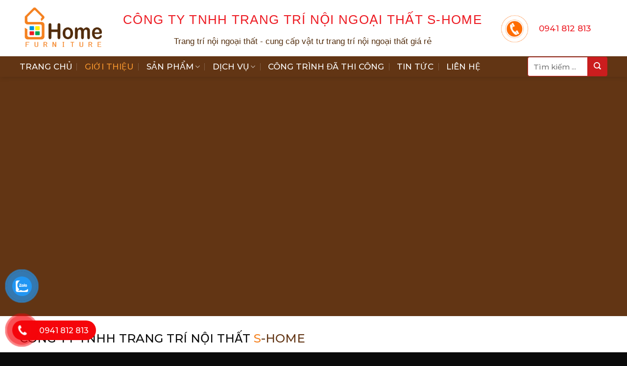

--- FILE ---
content_type: text/html; charset=UTF-8
request_url: https://tamopbinhduong.com/gioi-thieu
body_size: 30001
content:
<!DOCTYPE html><html lang="vi" prefix="og: http://ogp.me/ns#" class="loading-site no-js"><head><meta charset="UTF-8"/><script>if(navigator.userAgent.match(/MSIE|Internet Explorer/i)||navigator.userAgent.match(/Trident\/7\..*?rv:11/i)){var href=document.location.href;if(!href.match(/[?&]nowprocket/)){if(href.indexOf("?")==-1){if(href.indexOf("#")==-1){document.location.href=href+"?nowprocket=1"}else{document.location.href=href.replace("#","?nowprocket=1#")}}else{if(href.indexOf("#")==-1){document.location.href=href+"&nowprocket=1"}else{document.location.href=href.replace("#","&nowprocket=1#")}}}}</script><script>class RocketLazyLoadScripts{constructor(){this.triggerEvents=["keydown","mousedown","mousemove","touchmove","touchstart","touchend","wheel"],this.userEventHandler=this._triggerListener.bind(this),this.touchStartHandler=this._onTouchStart.bind(this),this.touchMoveHandler=this._onTouchMove.bind(this),this.touchEndHandler=this._onTouchEnd.bind(this),this.clickHandler=this._onClick.bind(this),this.interceptedClicks=[],window.addEventListener("pageshow",(e=>{this.persisted=e.persisted})),window.addEventListener("DOMContentLoaded",(()=>{this._preconnect3rdParties()})),this.delayedScripts={normal:[],async:[],defer:[]},this.allJQueries=[]}_addUserInteractionListener(e){document.hidden?e._triggerListener():(this.triggerEvents.forEach((t=>window.addEventListener(t,e.userEventHandler,{passive:!0}))),window.addEventListener("touchstart",e.touchStartHandler,{passive:!0}),window.addEventListener("mousedown",e.touchStartHandler),document.addEventListener("visibilitychange",e.userEventHandler))}_removeUserInteractionListener(){this.triggerEvents.forEach((e=>window.removeEventListener(e,this.userEventHandler,{passive:!0}))),document.removeEventListener("visibilitychange",this.userEventHandler)}_onTouchStart(e){"HTML"!==e.target.tagName&&(window.addEventListener("touchend",this.touchEndHandler),window.addEventListener("mouseup",this.touchEndHandler),window.addEventListener("touchmove",this.touchMoveHandler,{passive:!0}),window.addEventListener("mousemove",this.touchMoveHandler),e.target.addEventListener("click",this.clickHandler),this._renameDOMAttribute(e.target,"onclick","rocket-onclick"))}_onTouchMove(e){window.removeEventListener("touchend",this.touchEndHandler),window.removeEventListener("mouseup",this.touchEndHandler),window.removeEventListener("touchmove",this.touchMoveHandler,{passive:!0}),window.removeEventListener("mousemove",this.touchMoveHandler),e.target.removeEventListener("click",this.clickHandler),this._renameDOMAttribute(e.target,"rocket-onclick","onclick")}_onTouchEnd(e){window.removeEventListener("touchend",this.touchEndHandler),window.removeEventListener("mouseup",this.touchEndHandler),window.removeEventListener("touchmove",this.touchMoveHandler,{passive:!0}),window.removeEventListener("mousemove",this.touchMoveHandler)}_onClick(e){e.target.removeEventListener("click",this.clickHandler),this._renameDOMAttribute(e.target,"rocket-onclick","onclick"),this.interceptedClicks.push(e),e.preventDefault(),e.stopPropagation(),e.stopImmediatePropagation()}_replayClicks(){window.removeEventListener("touchstart",this.touchStartHandler,{passive:!0}),window.removeEventListener("mousedown",this.touchStartHandler),this.interceptedClicks.forEach((e=>{e.target.dispatchEvent(new MouseEvent("click",{view:e.view,bubbles:!0,cancelable:!0}))}))}_renameDOMAttribute(e,t,n){e.hasAttribute&&e.hasAttribute(t)&&(event.target.setAttribute(n,event.target.getAttribute(t)),event.target.removeAttribute(t))}_triggerListener(){this._removeUserInteractionListener(this),"loading"===document.readyState?document.addEventListener("DOMContentLoaded",this._loadEverythingNow.bind(this)):this._loadEverythingNow()}_preconnect3rdParties(){let e=[];document.querySelectorAll("script[type=rocketlazyloadscript]").forEach((t=>{if(t.hasAttribute("src")){const n=new URL(t.src).origin;n!==location.origin&&e.push({src:n,crossOrigin:t.crossOrigin||"module"===t.getAttribute("data-rocket-type")})}})),e=[...new Map(e.map((e=>[JSON.stringify(e),e]))).values()],this._batchInjectResourceHints(e,"preconnect")}async _loadEverythingNow(){this.lastBreath=Date.now(),this._delayEventListeners(),this._delayJQueryReady(this),this._handleDocumentWrite(),this._registerAllDelayedScripts(),this._preloadAllScripts(),await this._loadScriptsFromList(this.delayedScripts.normal),await this._loadScriptsFromList(this.delayedScripts.defer),await this._loadScriptsFromList(this.delayedScripts.async);try{await this._triggerDOMContentLoaded(),await this._triggerWindowLoad()}catch(e){}window.dispatchEvent(new Event("rocket-allScriptsLoaded")),this._replayClicks()}_registerAllDelayedScripts(){document.querySelectorAll("script[type=rocketlazyloadscript]").forEach((e=>{e.hasAttribute("src")?e.hasAttribute("async")&&!1!==e.async?this.delayedScripts.async.push(e):e.hasAttribute("defer")&&!1!==e.defer||"module"===e.getAttribute("data-rocket-type")?this.delayedScripts.defer.push(e):this.delayedScripts.normal.push(e):this.delayedScripts.normal.push(e)}))}async _transformScript(e){return await this._littleBreath(),new Promise((t=>{const n=document.createElement("script");[...e.attributes].forEach((e=>{let t=e.nodeName;"type"!==t&&("data-rocket-type"===t&&(t="type"),n.setAttribute(t,e.nodeValue))})),e.hasAttribute("src")?(n.addEventListener("load",t),n.addEventListener("error",t)):(n.text=e.text,t());try{e.parentNode.replaceChild(n,e)}catch(e){t()}}))}async _loadScriptsFromList(e){const t=e.shift();return t?(await this._transformScript(t),this._loadScriptsFromList(e)):Promise.resolve()}_preloadAllScripts(){this._batchInjectResourceHints([...this.delayedScripts.normal,...this.delayedScripts.defer,...this.delayedScripts.async],"preload")}_batchInjectResourceHints(e,t){var n=document.createDocumentFragment();e.forEach((e=>{if(e.src){const i=document.createElement("link");i.href=e.src,i.rel=t,"preconnect"!==t&&(i.as="script"),e.getAttribute&&"module"===e.getAttribute("data-rocket-type")&&(i.crossOrigin=!0),e.crossOrigin&&(i.crossOrigin=e.crossOrigin),n.appendChild(i)}})),document.head.appendChild(n)}_delayEventListeners(){let e={};function t(t,n){!function(t){function n(n){return e[t].eventsToRewrite.indexOf(n)>=0?"rocket-"+n:n}e[t]||(e[t]={originalFunctions:{add:t.addEventListener,remove:t.removeEventListener},eventsToRewrite:[]},t.addEventListener=function(){arguments[0]=n(arguments[0]),e[t].originalFunctions.add.apply(t,arguments)},t.removeEventListener=function(){arguments[0]=n(arguments[0]),e[t].originalFunctions.remove.apply(t,arguments)})}(t),e[t].eventsToRewrite.push(n)}function n(e,t){let n=e[t];Object.defineProperty(e,t,{get:()=>n||function(){},set(i){e["rocket"+t]=n=i}})}t(document,"DOMContentLoaded"),t(window,"DOMContentLoaded"),t(window,"load"),t(window,"pageshow"),t(document,"readystatechange"),n(document,"onreadystatechange"),n(window,"onload"),n(window,"onpageshow")}_delayJQueryReady(e){let t=window.jQuery;Object.defineProperty(window,"jQuery",{get:()=>t,set(n){if(n&&n.fn&&!e.allJQueries.includes(n)){n.fn.ready=n.fn.init.prototype.ready=function(t){e.domReadyFired?t.bind(document)(n):document.addEventListener("rocket-DOMContentLoaded",(()=>t.bind(document)(n)))};const t=n.fn.on;n.fn.on=n.fn.init.prototype.on=function(){if(this[0]===window){function e(e){return e.split(" ").map((e=>"load"===e||0===e.indexOf("load.")?"rocket-jquery-load":e)).join(" ")}"string"==typeof arguments[0]||arguments[0]instanceof String?arguments[0]=e(arguments[0]):"object"==typeof arguments[0]&&Object.keys(arguments[0]).forEach((t=>{delete Object.assign(arguments[0],{[e(t)]:arguments[0][t]})[t]}))}return t.apply(this,arguments),this},e.allJQueries.push(n)}t=n}})}async _triggerDOMContentLoaded(){this.domReadyFired=!0,await this._littleBreath(),document.dispatchEvent(new Event("rocket-DOMContentLoaded")),await this._littleBreath(),window.dispatchEvent(new Event("rocket-DOMContentLoaded")),await this._littleBreath(),document.dispatchEvent(new Event("rocket-readystatechange")),await this._littleBreath(),document.rocketonreadystatechange&&document.rocketonreadystatechange()}async _triggerWindowLoad(){await this._littleBreath(),window.dispatchEvent(new Event("rocket-load")),await this._littleBreath(),window.rocketonload&&window.rocketonload(),await this._littleBreath(),this.allJQueries.forEach((e=>e(window).trigger("rocket-jquery-load"))),await this._littleBreath();const e=new Event("rocket-pageshow");e.persisted=this.persisted,window.dispatchEvent(e),await this._littleBreath(),window.rocketonpageshow&&window.rocketonpageshow({persisted:this.persisted})}_handleDocumentWrite(){const e=new Map;document.write=document.writeln=function(t){const n=document.currentScript,i=document.createRange(),r=n.parentElement;let o=e.get(n);void 0===o&&(o=n.nextSibling,e.set(n,o));const s=document.createDocumentFragment();i.setStart(s,0),s.appendChild(i.createContextualFragment(t)),r.insertBefore(s,o)}}async _littleBreath(){Date.now()-this.lastBreath>45&&(await this._requestAnimFrame(),this.lastBreath=Date.now())}async _requestAnimFrame(){return document.hidden?new Promise((e=>setTimeout(e))):new Promise((e=>requestAnimationFrame(e)))}static run(){const e=new RocketLazyLoadScripts;e._addUserInteractionListener(e)}}RocketLazyLoadScripts.run();</script>
	
	<link rel="profile" href="https://gmpg.org/xfn/11"/>
	<link rel="pingback" href="https://tamopbinhduong.com/xmlrpc.php"/>

	<script type="rocketlazyloadscript">(function(html){html.className = html.className.replace(/\bno-js\b/,'js')})(document.documentElement);</script>
<title>Giới thiệu - Tấm ốp tường Bình Dương | Nội thất S-HOME</title>
<meta name="robots" content="max-image-preview:large"/>
	<style>img:is([sizes="auto" i], [sizes^="auto," i]) { contain-intrinsic-size: 3000px 1500px }</style>
	<meta name="viewport" content="width=device-width, initial-scale=1"/>
<!-- This site is optimized with the Yoast SEO plugin v5.0.2 - https://yoast.com/wordpress/plugins/seo/ -->
<link rel="canonical" href="https://tamopbinhduong.com/gioi-thieu"/>
<meta property="og:locale" content="vi_VN"/>
<meta property="og:type" content="article"/>
<meta property="og:title" content="Giới thiệu - Tấm ốp tường Bình Dương | Nội thất S-HOME"/>
<meta property="og:url" content="https://tamopbinhduong.com/gioi-thieu"/>
<meta property="og:site_name" content="Tấm ốp tường Bình Dương | Nội thất S-HOME"/>
<meta name="twitter:card" content="summary"/>
<meta name="twitter:title" content="Giới thiệu - Tấm ốp tường Bình Dương | Nội thất S-HOME"/>
<!-- / Yoast SEO plugin. -->

<link rel="dns-prefetch" href="//cdn.jsdelivr.net"/>
<link rel="prefetch" href="https://tamopbinhduong.com/wp-content/themes/flatsome/assets/js/chunk.countup.js?ver=3.16.6"/>
<link rel="prefetch" href="https://tamopbinhduong.com/wp-content/themes/flatsome/assets/js/chunk.sticky-sidebar.js?ver=3.16.6"/>
<link rel="prefetch" href="https://tamopbinhduong.com/wp-content/themes/flatsome/assets/js/chunk.tooltips.js?ver=3.16.6"/>
<link rel="prefetch" href="https://tamopbinhduong.com/wp-content/themes/flatsome/assets/js/chunk.vendors-popups.js?ver=3.16.6"/>
<link rel="prefetch" href="https://tamopbinhduong.com/wp-content/themes/flatsome/assets/js/chunk.vendors-slider.js?ver=3.16.6"/>
<link rel="alternate" type="application/rss+xml" title="Dòng thông tin Tấm ốp tường Bình Dương | Nội thất S-HOME »" href="https://tamopbinhduong.com/feed"/>
<link rel="alternate" type="application/rss+xml" title="Dòng phản hồi Tấm ốp tường Bình Dương | Nội thất S-HOME »" href="https://tamopbinhduong.com/comments/feed"/>
<script type="rocketlazyloadscript" data-rocket-type="text/javascript">
/* <![CDATA[ */
window._wpemojiSettings = {"baseUrl":"https:\/\/s.w.org\/images\/core\/emoji\/15.1.0\/72x72\/","ext":".png","svgUrl":"https:\/\/s.w.org\/images\/core\/emoji\/15.1.0\/svg\/","svgExt":".svg","source":{"concatemoji":"https:\/\/tamopbinhduong.com\/wp-includes\/js\/wp-emoji-release.min.js?ver=6.8.1"}};
/*! This file is auto-generated */
!function(i,n){var o,s,e;function c(e){try{var t={supportTests:e,timestamp:(new Date).valueOf()};sessionStorage.setItem(o,JSON.stringify(t))}catch(e){}}function p(e,t,n){e.clearRect(0,0,e.canvas.width,e.canvas.height),e.fillText(t,0,0);var t=new Uint32Array(e.getImageData(0,0,e.canvas.width,e.canvas.height).data),r=(e.clearRect(0,0,e.canvas.width,e.canvas.height),e.fillText(n,0,0),new Uint32Array(e.getImageData(0,0,e.canvas.width,e.canvas.height).data));return t.every(function(e,t){return e===r[t]})}function u(e,t,n){switch(t){case"flag":return n(e,"\ud83c\udff3\ufe0f\u200d\u26a7\ufe0f","\ud83c\udff3\ufe0f\u200b\u26a7\ufe0f")?!1:!n(e,"\ud83c\uddfa\ud83c\uddf3","\ud83c\uddfa\u200b\ud83c\uddf3")&&!n(e,"\ud83c\udff4\udb40\udc67\udb40\udc62\udb40\udc65\udb40\udc6e\udb40\udc67\udb40\udc7f","\ud83c\udff4\u200b\udb40\udc67\u200b\udb40\udc62\u200b\udb40\udc65\u200b\udb40\udc6e\u200b\udb40\udc67\u200b\udb40\udc7f");case"emoji":return!n(e,"\ud83d\udc26\u200d\ud83d\udd25","\ud83d\udc26\u200b\ud83d\udd25")}return!1}function f(e,t,n){var r="undefined"!=typeof WorkerGlobalScope&&self instanceof WorkerGlobalScope?new OffscreenCanvas(300,150):i.createElement("canvas"),a=r.getContext("2d",{willReadFrequently:!0}),o=(a.textBaseline="top",a.font="600 32px Arial",{});return e.forEach(function(e){o[e]=t(a,e,n)}),o}function t(e){var t=i.createElement("script");t.src=e,t.defer=!0,i.head.appendChild(t)}"undefined"!=typeof Promise&&(o="wpEmojiSettingsSupports",s=["flag","emoji"],n.supports={everything:!0,everythingExceptFlag:!0},e=new Promise(function(e){i.addEventListener("DOMContentLoaded",e,{once:!0})}),new Promise(function(t){var n=function(){try{var e=JSON.parse(sessionStorage.getItem(o));if("object"==typeof e&&"number"==typeof e.timestamp&&(new Date).valueOf()<e.timestamp+604800&&"object"==typeof e.supportTests)return e.supportTests}catch(e){}return null}();if(!n){if("undefined"!=typeof Worker&&"undefined"!=typeof OffscreenCanvas&&"undefined"!=typeof URL&&URL.createObjectURL&&"undefined"!=typeof Blob)try{var e="postMessage("+f.toString()+"("+[JSON.stringify(s),u.toString(),p.toString()].join(",")+"));",r=new Blob([e],{type:"text/javascript"}),a=new Worker(URL.createObjectURL(r),{name:"wpTestEmojiSupports"});return void(a.onmessage=function(e){c(n=e.data),a.terminate(),t(n)})}catch(e){}c(n=f(s,u,p))}t(n)}).then(function(e){for(var t in e)n.supports[t]=e[t],n.supports.everything=n.supports.everything&&n.supports[t],"flag"!==t&&(n.supports.everythingExceptFlag=n.supports.everythingExceptFlag&&n.supports[t]);n.supports.everythingExceptFlag=n.supports.everythingExceptFlag&&!n.supports.flag,n.DOMReady=!1,n.readyCallback=function(){n.DOMReady=!0}}).then(function(){return e}).then(function(){var e;n.supports.everything||(n.readyCallback(),(e=n.source||{}).concatemoji?t(e.concatemoji):e.wpemoji&&e.twemoji&&(t(e.twemoji),t(e.wpemoji)))}))}((window,document),window._wpemojiSettings);
/* ]]> */
</script>
<link rel="stylesheet" id="menu-icons-extra-css" href="https://tamopbinhduong.com/wp-content/plugins/menu-icons/css/extra.min.css?ver=0.12.5" type="text/css" media="all"/>
<style id="wp-emoji-styles-inline-css" type="text/css">

	img.wp-smiley, img.emoji {
		display: inline !important;
		border: none !important;
		box-shadow: none !important;
		height: 1em !important;
		width: 1em !important;
		margin: 0 0.07em !important;
		vertical-align: -0.1em !important;
		background: none !important;
		padding: 0 !important;
	}
</style>
<style id="wp-block-library-inline-css" type="text/css">
:root{--wp-admin-theme-color:#007cba;--wp-admin-theme-color--rgb:0,124,186;--wp-admin-theme-color-darker-10:#006ba1;--wp-admin-theme-color-darker-10--rgb:0,107,161;--wp-admin-theme-color-darker-20:#005a87;--wp-admin-theme-color-darker-20--rgb:0,90,135;--wp-admin-border-width-focus:2px;--wp-block-synced-color:#7a00df;--wp-block-synced-color--rgb:122,0,223;--wp-bound-block-color:var(--wp-block-synced-color)}@media (min-resolution:192dpi){:root{--wp-admin-border-width-focus:1.5px}}.wp-element-button{cursor:pointer}:root{--wp--preset--font-size--normal:16px;--wp--preset--font-size--huge:42px}:root .has-very-light-gray-background-color{background-color:#eee}:root .has-very-dark-gray-background-color{background-color:#313131}:root .has-very-light-gray-color{color:#eee}:root .has-very-dark-gray-color{color:#313131}:root .has-vivid-green-cyan-to-vivid-cyan-blue-gradient-background{background:linear-gradient(135deg,#00d084,#0693e3)}:root .has-purple-crush-gradient-background{background:linear-gradient(135deg,#34e2e4,#4721fb 50%,#ab1dfe)}:root .has-hazy-dawn-gradient-background{background:linear-gradient(135deg,#faaca8,#dad0ec)}:root .has-subdued-olive-gradient-background{background:linear-gradient(135deg,#fafae1,#67a671)}:root .has-atomic-cream-gradient-background{background:linear-gradient(135deg,#fdd79a,#004a59)}:root .has-nightshade-gradient-background{background:linear-gradient(135deg,#330968,#31cdcf)}:root .has-midnight-gradient-background{background:linear-gradient(135deg,#020381,#2874fc)}.has-regular-font-size{font-size:1em}.has-larger-font-size{font-size:2.625em}.has-normal-font-size{font-size:var(--wp--preset--font-size--normal)}.has-huge-font-size{font-size:var(--wp--preset--font-size--huge)}.has-text-align-center{text-align:center}.has-text-align-left{text-align:left}.has-text-align-right{text-align:right}#end-resizable-editor-section{display:none}.aligncenter{clear:both}.items-justified-left{justify-content:flex-start}.items-justified-center{justify-content:center}.items-justified-right{justify-content:flex-end}.items-justified-space-between{justify-content:space-between}.screen-reader-text{border:0;clip-path:inset(50%);height:1px;margin:-1px;overflow:hidden;padding:0;position:absolute;width:1px;word-wrap:normal!important}.screen-reader-text:focus{background-color:#ddd;clip-path:none;color:#444;display:block;font-size:1em;height:auto;left:5px;line-height:normal;padding:15px 23px 14px;text-decoration:none;top:5px;width:auto;z-index:100000}html :where(.has-border-color){border-style:solid}html :where([style*=border-top-color]){border-top-style:solid}html :where([style*=border-right-color]){border-right-style:solid}html :where([style*=border-bottom-color]){border-bottom-style:solid}html :where([style*=border-left-color]){border-left-style:solid}html :where([style*=border-width]){border-style:solid}html :where([style*=border-top-width]){border-top-style:solid}html :where([style*=border-right-width]){border-right-style:solid}html :where([style*=border-bottom-width]){border-bottom-style:solid}html :where([style*=border-left-width]){border-left-style:solid}html :where(img[class*=wp-image-]){height:auto;max-width:100%}:where(figure){margin:0 0 1em}html :where(.is-position-sticky){--wp-admin--admin-bar--position-offset:var(--wp-admin--admin-bar--height,0px)}@media screen and (max-width:600px){html :where(.is-position-sticky){--wp-admin--admin-bar--position-offset:0px}}
</style>
<style id="classic-theme-styles-inline-css" type="text/css">
/*! This file is auto-generated */
.wp-block-button__link{color:#fff;background-color:#32373c;border-radius:9999px;box-shadow:none;text-decoration:none;padding:calc(.667em + 2px) calc(1.333em + 2px);font-size:1.125em}.wp-block-file__button{background:#32373c;color:#fff;text-decoration:none}
</style>
<link data-minify="1" rel="stylesheet" id="contact-form-7-css" href="https://tamopbinhduong.com/wp-content/cache/min/1/wp-content/plugins/contact-form-7/includes/css/styles.css?ver=1755761250" type="text/css" media="all"/>
<link data-minify="1" rel="stylesheet" id="font-awesome-four-css" href="https://tamopbinhduong.com/wp-content/cache/min/1/wp-content/plugins/font-awesome-4-menus/css/font-awesome.min.css?ver=1755761250" type="text/css" media="all"/>
<link rel="stylesheet" id="toc-screen-css" href="https://tamopbinhduong.com/wp-content/plugins/table-of-contents-plus/screen.min.css?ver=2002" type="text/css" media="all"/>
<style id="woocommerce-inline-inline-css" type="text/css">
.woocommerce form .form-row .required { visibility: visible; }
</style>
<link data-minify="1" rel="stylesheet" id="pzf-style-css" href="https://tamopbinhduong.com/wp-content/cache/min/1/wp-content/plugins/button-contact-vr/css/style.css?ver=1755761250" type="text/css" media="all"/>
<link data-minify="1" rel="stylesheet" id="flatsome-main-css" href="https://tamopbinhduong.com/wp-content/cache/min/1/wp-content/themes/flatsome/assets/css/flatsome.css?ver=1755761250" type="text/css" media="all"/>
<style id="flatsome-main-inline-css" type="text/css">
@font-face {
				font-family: "fl-icons";
				font-display: block;
				src: url(https://tamopbinhduong.com/wp-content/themes/flatsome/assets/css/icons/fl-icons.eot?v=3.16.6);
				src:
					url(https://tamopbinhduong.com/wp-content/themes/flatsome/assets/css/icons/fl-icons.eot#iefix?v=3.16.6) format("embedded-opentype"),
					url(https://tamopbinhduong.com/wp-content/themes/flatsome/assets/css/icons/fl-icons.woff2?v=3.16.6) format("woff2"),
					url(https://tamopbinhduong.com/wp-content/themes/flatsome/assets/css/icons/fl-icons.ttf?v=3.16.6) format("truetype"),
					url(https://tamopbinhduong.com/wp-content/themes/flatsome/assets/css/icons/fl-icons.woff?v=3.16.6) format("woff"),
					url(https://tamopbinhduong.com/wp-content/themes/flatsome/assets/css/icons/fl-icons.svg?v=3.16.6#fl-icons) format("svg");
			}
</style>
<link data-minify="1" rel="stylesheet" id="flatsome-shop-css" href="https://tamopbinhduong.com/wp-content/cache/min/1/wp-content/themes/flatsome/assets/css/flatsome-shop.css?ver=1755761250" type="text/css" media="all"/>
<link rel="stylesheet" id="flatsome-style-css" href="https://tamopbinhduong.com/wp-content/themes/salecar/style.css?ver=3.0" type="text/css" media="all"/>
<script type="rocketlazyloadscript" data-rocket-type="text/javascript" src="https://tamopbinhduong.com/wp-includes/js/jquery/jquery.min.js?ver=3.7.1" id="jquery-core-js" defer=""></script>
<script type="rocketlazyloadscript" data-rocket-type="text/javascript" src="https://tamopbinhduong.com/wp-includes/js/jquery/jquery-migrate.min.js?ver=3.4.1" id="jquery-migrate-js" defer=""></script>
<script type="text/javascript" id="sfpp-fb-root-js-extra">
/* <![CDATA[ */
var sfpp_script_vars = {"language":"vi","appId":"297186066963865"};
/* ]]> */
</script>
<script type="rocketlazyloadscript" data-minify="1" data-rocket-type="text/javascript" async="async" src="https://tamopbinhduong.com/wp-content/cache/min/1/wp-content/plugins/simple-facebook-twitter-widget/js/simple-facebook-page-root.js?ver=1755761250" id="sfpp-fb-root-js"></script>
<link rel="https://api.w.org/" href="https://tamopbinhduong.com/wp-json/"/><link rel="alternate" title="JSON" type="application/json" href="https://tamopbinhduong.com/wp-json/wp/v2/pages/15"/><link rel="EditURI" type="application/rsd+xml" title="RSD" href="https://tamopbinhduong.com/xmlrpc.php?rsd"/>
<meta name="generator" content="WordPress 6.8.1"/>
<meta name="generator" content="WooCommerce 4.7.1"/>
<link rel="shortlink" href="https://tamopbinhduong.com/?p=15"/>
<link rel="alternate" title="oEmbed (JSON)" type="application/json+oembed" href="https://tamopbinhduong.com/wp-json/oembed/1.0/embed?url=https%3A%2F%2Ftamopbinhduong.com%2Fgioi-thieu"/>
<link rel="alternate" title="oEmbed (XML)" type="text/xml+oembed" href="https://tamopbinhduong.com/wp-json/oembed/1.0/embed?url=https%3A%2F%2Ftamopbinhduong.com%2Fgioi-thieu&amp;format=xml"/>
<!-- Google Tag Manager -->
<script type="rocketlazyloadscript">(function(w,d,s,l,i){w[l]=w[l]||[];w[l].push({'gtm.start':
new Date().getTime(),event:'gtm.js'});var f=d.getElementsByTagName(s)[0],
j=d.createElement(s),dl=l!='dataLayer'?'&l='+l:'';j.async=true;j.src=
'https://www.googletagmanager.com/gtm.js?id='+i+dl;f.parentNode.insertBefore(j,f);
})(window,document,'script','dataLayer','GTM-M426CVZ4');</script>
<!-- End Google Tag Manager -->

<!-- Google tag (gtag.js) -->
<script type="rocketlazyloadscript" async="" src="https://www.googletagmanager.com/gtag/js?id=G-6HP2KSV79S"></script>
<script type="rocketlazyloadscript">
  window.dataLayer = window.dataLayer || [];
  function gtag(){dataLayer.push(arguments);}
  gtag('js', new Date());

  gtag('config', 'G-6HP2KSV79S');
</script>
	<noscript><style>.woocommerce-product-gallery{ opacity: 1 !important; }</style></noscript>
	<link rel="icon" href="https://tamopbinhduong.com/wp-content/uploads/2021/10/cropped-logo-tam-op-binh-duong-32x32.png" sizes="32x32"/>
<link rel="icon" href="https://tamopbinhduong.com/wp-content/uploads/2021/10/cropped-logo-tam-op-binh-duong-192x192.png" sizes="192x192"/>
<link rel="apple-touch-icon" href="https://tamopbinhduong.com/wp-content/uploads/2021/10/cropped-logo-tam-op-binh-duong-180x180.png"/>
<meta name="msapplication-TileImage" content="https://tamopbinhduong.com/wp-content/uploads/2021/10/cropped-logo-tam-op-binh-duong-270x270.png"/>
<style id="custom-css" type="text/css">:root {--primary-color: #623514;}.container-width, .full-width .ubermenu-nav, .container, .row{max-width: 1230px}.row.row-collapse{max-width: 1200px}.row.row-small{max-width: 1222.5px}.row.row-large{max-width: 1260px}.header-main{height: 115px}#logo img{max-height: 115px}#logo{width:180px;}#logo img{padding:9px 0;}.header-bottom{min-height: 26px}.header-top{min-height: 35px}.transparent .header-main{height: 30px}.transparent #logo img{max-height: 30px}.has-transparent + .page-title:first-of-type,.has-transparent + #main > .page-title,.has-transparent + #main > div > .page-title,.has-transparent + #main .page-header-wrapper:first-of-type .page-title{padding-top: 80px;}.header.show-on-scroll,.stuck .header-main{height:107px!important}.stuck #logo img{max-height: 107px!important}.search-form{ width: 63%;}.header-bg-color {background-color: rgba(255,255,255,0.9)}.header-bottom {background-color: #623514}.header-main .nav > li > a{line-height: 16px }.stuck .header-main .nav > li > a{line-height: 10px }.header-bottom-nav > li > a{line-height: 22px }@media (max-width: 549px) {.header-main{height: 70px}#logo img{max-height: 70px}}.nav-dropdown{border-radius:3px}.nav-dropdown{font-size:95%}.header-top{background-color:#cb1d1e!important;}/* Color */.accordion-title.active, .has-icon-bg .icon .icon-inner,.logo a, .primary.is-underline, .primary.is-link, .badge-outline .badge-inner, .nav-outline > li.active> a,.nav-outline >li.active > a, .cart-icon strong,[data-color='primary'], .is-outline.primary{color: #623514;}/* Color !important */[data-text-color="primary"]{color: #623514!important;}/* Background Color */[data-text-bg="primary"]{background-color: #623514;}/* Background */.scroll-to-bullets a,.featured-title, .label-new.menu-item > a:after, .nav-pagination > li > .current,.nav-pagination > li > span:hover,.nav-pagination > li > a:hover,.has-hover:hover .badge-outline .badge-inner,button[type="submit"], .button.wc-forward:not(.checkout):not(.checkout-button), .button.submit-button, .button.primary:not(.is-outline),.featured-table .title,.is-outline:hover, .has-icon:hover .icon-label,.nav-dropdown-bold .nav-column li > a:hover, .nav-dropdown.nav-dropdown-bold > li > a:hover, .nav-dropdown-bold.dark .nav-column li > a:hover, .nav-dropdown.nav-dropdown-bold.dark > li > a:hover, .header-vertical-menu__opener ,.is-outline:hover, .tagcloud a:hover,.grid-tools a, input[type='submit']:not(.is-form), .box-badge:hover .box-text, input.button.alt,.nav-box > li > a:hover,.nav-box > li.active > a,.nav-pills > li.active > a ,.current-dropdown .cart-icon strong, .cart-icon:hover strong, .nav-line-bottom > li > a:before, .nav-line-grow > li > a:before, .nav-line > li > a:before,.banner, .header-top, .slider-nav-circle .flickity-prev-next-button:hover svg, .slider-nav-circle .flickity-prev-next-button:hover .arrow, .primary.is-outline:hover, .button.primary:not(.is-outline), input[type='submit'].primary, input[type='submit'].primary, input[type='reset'].button, input[type='button'].primary, .badge-inner{background-color: #623514;}/* Border */.nav-vertical.nav-tabs > li.active > a,.scroll-to-bullets a.active,.nav-pagination > li > .current,.nav-pagination > li > span:hover,.nav-pagination > li > a:hover,.has-hover:hover .badge-outline .badge-inner,.accordion-title.active,.featured-table,.is-outline:hover, .tagcloud a:hover,blockquote, .has-border, .cart-icon strong:after,.cart-icon strong,.blockUI:before, .processing:before,.loading-spin, .slider-nav-circle .flickity-prev-next-button:hover svg, .slider-nav-circle .flickity-prev-next-button:hover .arrow, .primary.is-outline:hover{border-color: #623514}.nav-tabs > li.active > a{border-top-color: #623514}.widget_shopping_cart_content .blockUI.blockOverlay:before { border-left-color: #623514 }.woocommerce-checkout-review-order .blockUI.blockOverlay:before { border-left-color: #623514 }/* Fill */.slider .flickity-prev-next-button:hover svg,.slider .flickity-prev-next-button:hover .arrow{fill: #623514;}/* Focus */.primary:focus-visible, .submit-button:focus-visible, button[type="submit"]:focus-visible { outline-color: #623514!important; }/* Background Color */[data-icon-label]:after, .secondary.is-underline:hover,.secondary.is-outline:hover,.icon-label,.button.secondary:not(.is-outline),.button.alt:not(.is-outline), .badge-inner.on-sale, .button.checkout, .single_add_to_cart_button, .current .breadcrumb-step{ background-color:#f58220; }[data-text-bg="secondary"]{background-color: #f58220;}/* Color */.secondary.is-underline,.secondary.is-link, .secondary.is-outline,.stars a.active, .star-rating:before, .woocommerce-page .star-rating:before,.star-rating span:before, .color-secondary{color: #f58220}/* Color !important */[data-text-color="secondary"]{color: #f58220!important;}/* Border */.secondary.is-outline:hover{border-color:#f58220}/* Focus */.secondary:focus-visible, .alt:focus-visible { outline-color: #f58220!important; }.success.is-underline:hover,.success.is-outline:hover,.success{background-color: #1f95f0}.success-color, .success.is-link, .success.is-outline{color: #1f95f0;}.success-border{border-color: #1f95f0!important;}/* Color !important */[data-text-color="success"]{color: #1f95f0!important;}/* Background Color */[data-text-bg="success"]{background-color: #1f95f0;}.alert.is-underline:hover,.alert.is-outline:hover,.alert{background-color: #f00e0e}.alert.is-link, .alert.is-outline, .color-alert{color: #f00e0e;}/* Color !important */[data-text-color="alert"]{color: #f00e0e!important;}/* Background Color */[data-text-bg="alert"]{background-color: #f00e0e;}body{color: #333333}h1,h2,h3,h4,h5,h6,.heading-font{color: #0a0a0a;}body{font-size: 95%;}@media screen and (max-width: 549px){body{font-size: 100%;}}body{font-family: Montserrat, sans-serif;}body {font-weight: 400;font-style: normal;}.nav > li > a {font-family: Montserrat, sans-serif;}.mobile-sidebar-levels-2 .nav > li > ul > li > a {font-family: Montserrat, sans-serif;}.nav > li > a,.mobile-sidebar-levels-2 .nav > li > ul > li > a {font-weight: 400;font-style: normal;}h1,h2,h3,h4,h5,h6,.heading-font, .off-canvas-center .nav-sidebar.nav-vertical > li > a{font-family: Montserrat, sans-serif;}h1,h2,h3,h4,h5,h6,.heading-font,.banner h1,.banner h2 {font-weight: 500;font-style: normal;}.alt-font{font-family: "Dancing Script", sans-serif;}.header:not(.transparent) .header-nav-main.nav > li > a {color: #0a0a0a;}.header:not(.transparent) .header-nav-main.nav > li > a:hover,.header:not(.transparent) .header-nav-main.nav > li.active > a,.header:not(.transparent) .header-nav-main.nav > li.current > a,.header:not(.transparent) .header-nav-main.nav > li > a.active,.header:not(.transparent) .header-nav-main.nav > li > a.current{color: #d60404;}.header-nav-main.nav-line-bottom > li > a:before,.header-nav-main.nav-line-grow > li > a:before,.header-nav-main.nav-line > li > a:before,.header-nav-main.nav-box > li > a:hover,.header-nav-main.nav-box > li.active > a,.header-nav-main.nav-pills > li > a:hover,.header-nav-main.nav-pills > li.active > a{color:#FFF!important;background-color: #d60404;}.header:not(.transparent) .header-bottom-nav.nav > li > a{color: #ffffff;}.header:not(.transparent) .header-bottom-nav.nav > li > a:hover,.header:not(.transparent) .header-bottom-nav.nav > li.active > a,.header:not(.transparent) .header-bottom-nav.nav > li.current > a,.header:not(.transparent) .header-bottom-nav.nav > li > a.active,.header:not(.transparent) .header-bottom-nav.nav > li > a.current{color: #f7962d;}.header-bottom-nav.nav-line-bottom > li > a:before,.header-bottom-nav.nav-line-grow > li > a:before,.header-bottom-nav.nav-line > li > a:before,.header-bottom-nav.nav-box > li > a:hover,.header-bottom-nav.nav-box > li.active > a,.header-bottom-nav.nav-pills > li > a:hover,.header-bottom-nav.nav-pills > li.active > a{color:#FFF!important;background-color: #f7962d;}a{color: #1e73be;}a:hover{color: #f58220;}.tagcloud a:hover{border-color: #f58220;background-color: #f58220;}.has-equal-box-heights .box-image {padding-top: 80%;}@media screen and (min-width: 550px){.products .box-vertical .box-image{min-width: 498px!important;width: 498px!important;}}.absolute-footer, html{background-color: #0a0a0a}.nav-vertical-fly-out > li + li {border-top-width: 1px; border-top-style: solid;}/* Custom CSS */#header-contact li>a>i+span{text-transform:none; font-size:14px}.header-main .nav > li > a {line-height: 18px;text-align: center;font-weight: 500; font-size: 15px;padding-left: 3px;padding-right: 3px;}.header-search-form input[type='search']{height: 40px;border-top-left-radius: 4px;border-bottom-left-radius: 4px;border: 1px solid #cb1d1e; font-size:15px;}.header-search-form .searchform .button.icon {margin: 0;height: 40px;width: 40px;background: #cb1d1e;border-top-right-radius: 4px;border-bottom-right-radius: 4px;}.nav-dropdown{padding:10px 0 10px}.nav-dropdown.nav-dropdown-bold>li>a:hover,;border-radius:3px; background-color: #ffffff !important;border-radius: 0;font-weight: 500;}.slider-nav-light .flickity-prev-next-button{ border-radius: 3px; background: black;}.slider-nav-circle .flickity-prev-next-button svg, .slider-nav-circle .flickity-prev-next-button .arrow{border: 0;}.slider .flickity-prev-next-button:hover svg, .slider .flickity-prev-next-button:hover .arrow{background: black}.danh-muc .category-title{display: inline-block;margin-bottom: 10px;width: 100%;}.danh-muc .category-title h3{display: block;width: 25%;float: left;margin: 0 auto;text-align: left; padding-left:20px;line-height: 46px;font-size: 18px;text-transform: uppercase;letter-spacing: 0;font-weight: 500;color: #fff;background: #623514;}.danh-muc .category-title h3:after{content: '';display: inline;float: right;width: 0;height: 0;border-style: solid;border-width: 0 0 46px 25px;border-color:#f4f4f4 transparent #f4f4f4 transparent;}.danh-muc .sub-menu{display: inline-block;float: right;width: 75%;background: #f4f4f4;}.danh-muc .sub-menu ul { text-align: right;padding-right: 10px; margin: 0;list-style: none;}.danh-muc .sub-menu ul li{margin-bottom: 0;display: inline-block;padding: 0 6px;}.danh-muc .sub-menu ul li a{font-size: 14px;font-weight: 500;text-transform: none;line-height: 46px;color: #4a4a4a;}.danh-muc .sub-menu ul li a:hover{color: #cb1d1e}.row-banner .col{padding-bottom:0}.product-small .product-title{font-size:15px; font-weight:normal; margin-bottom:8px}.product-small .product-title a{color:black} .product-small{border:1px solid #eaeaea}.product-small .price span.amount {white-space: nowrap;color: #f00;font-weight: 500;font-size: 15px;}.badge-container{margin-top:10px; margin-left:10px}.badge-container .badge-inner{border-radius:99px}.danh-muc .col{padding-bottom:0}.product-small{margin-bottom:20px}.danh-muc{padding-bottom:0 !important}.footer-block{background:url(/wp-content/uploads/2018/06/bg.jpg); background-repeat:repeat; border-top: 3px solid #F58220;}b,strong{font-weight:500}.single_add_to_cart_button{font-weight:500; text-transform:none; letter-spacing:0}.product-info span.amount{color: red; font-weight:500}.product-info .product-title{font-size:22px}.product-info .cart{margin-bottom:10px}.product-info .product_meta{font-size:15px}.product-info{padding-top:0}.product-footer .product-tabs{background:#ececec}.product-footer .product-tabs li{margin:0}.product-footer .product-tabs li a{padding:10px 15px; font-size:16px; font-weight:500; text-transform:none; background: #e2e2e2}.product-footer .product-tabs li.active>a{background:red; color: white}.related-products-wrapper .product-section-title{letter-spacing: 0;color: white;padding: 9px 10px;background: red;margin-bottom: 20px;}.related-products-wrapper .product-small{border:0; margin-bottom:0}.related-products-wrapper .product-small .col-inner{border:1px solid #ececec}.shop-container #product-sidebar .widget_nav_menu ul li, #shop-sidebar .widget_nav_menu ul li, .post-sidebar .widget_nav_menu ul li{background: url(/wp-content/uploads/2018/06/icon-menu.png) no-repeat 2px 8px;padding-left: 25px;}#product-sidebar, #shop-sidebar, #product-sidebar, .post-sidebar{padding-right:15px}#product-sidebar .widget_nav_menu ul, #shop-sidebar .widget_nav_menu ul, .post-sidebar .widget_nav_menu ul{background: #f7f4f4;}#product-sidebar .widget_nav_menu ul .menu-cha, #shop-sidebar .widget_nav_menu ul .menu-cha,.post-sidebar .widget_nav_menu ul .menu-cha{background:#532E0E !important; color: white; padding-left:15px !important}#product-sidebar .widget_nav_menu ul .menu-cha a, #shop-sidebar .widget_nav_menu ul .menu-cha a, .post-sidebar .widget_nav_menu ul .menu-cha a{text-transform:uppercase; color: white;}#product-sidebar .widget_nav_menu ul li a, #shop-sidebar .widget_nav_menu ul li a, .post-sidebar .widget_nav_menu ul li a{color: black; width:100%}#product-sidebar .widget_nav_menu ul li a:hover, #shop-sidebar .widget_nav_menu ul li a:hover, .post-sidebar .widget_nav_menu ul li a:hover{color: red}#product-sidebar .widget_nav_menu ul li:hover, #shop-sidebar .widget_nav_menu ul li:hover, .post-sidebar .widget_nav_menu ul li:hover{background: white}#product-sidebar .widget_nav_menu ul .menu-cha:hover, #shop-sidebar .widget_nav_menu ul .menu-cha:hover, .shop-sidebar .widget_nav_menu ul .menu-cha:hover{background: #525252 !important}#product-sidebar .widget_nav_menu ul .menu-cha:hover a, #shop-sidebar .widget_nav_menu ul .menu-cha:hover a, .shop-sidebar .widget_nav_menu ul .menu-cha:hover a{color:white}#product-sidebar .is-divider, #shop-sidebar .is-divider, .shop-sidebar .is-divider{height: 1px; max-width: 100%;}#product-sidebar span.widget-title, #shop-sidebar span.widget-title, .shop-sidebar span.widget-title, .shop-sidebar span.widget-title, .post-sidebar span.widget-title{color:red}.shop-container .product-small{border:0; padding-bottom:0}.shop-container .product-small .box{border: 1px solid #eaeaea}.shop-page-title{background: #f1f1f1;padding-bottom: 15px;}.blog-single .large-9{padding-left:0}.blog-single .is-divider{height:1px; max-width:100%} .entry-content{padding-top:0}footer.entry-meta{font-size:15px}.flatsome_recent_posts li a{color:black}/* Custom CSS Mobile */@media (max-width: 549px){.danh-muc .category-title h3, .danh-muc .sub-menu{width: 100%;}.danh-muc .sub-menu ul li{margin-left:0}.danh-muc .sub-menu ul li a{line-height:30px}.danh-muc .sub-menu ul{text-align:left}.danh-muc .col .post-item{flex-basis:50%; max-width:50%}}.label-new.menu-item > a:after{content:"New";}.label-hot.menu-item > a:after{content:"Hot";}.label-sale.menu-item > a:after{content:"Sale";}.label-popular.menu-item > a:after{content:"Popular";}</style>		<style type="text/css" id="wp-custom-css">
			.nav-dropdown>li.nav-dropdown-col{display:block}
.nav-dropdown{border:1px solid #ddd; padding:0}
.nav-dropdown .nav-dropdown-col>a, .nav-dropdown li a{font-weight:normal !important; text-transform:none !important;font-size:15px; font-weight:500}
.nav-dropdown .nav-dropdown-col>ul li:hover{background:#FFFFFF}
.nav-dropdown-default>li:hover>a, .nav-dropdown .nav-dropdown-col>ul li:hover>a{color:white}
.nav-dropdown-default>li:hover{background:#fbae3c}
.nav-dropdown-default>li>a{border-bottom:0 !important}.nav-dropdown-has-arrow li.has-dropdown:before{border-width: 10px;
    margin-left: -10px;}
.nav-dropdown .nav-dropdown-col>ul{border: 1px solid #d2d2d2;margin-top:-40px;box-shadow: 2px 2px 5px #828282;display:none;position: absolute;
    left: 100%;z-index: 9;background: white;min-width: 240px;}
.nav-dropdown>li.nav-dropdown-col{width:100%;border-right:0}
.nav-dropdown .nav-dropdown-col>ul li a{padding:10px;  text-transform: none;color:black}
.header-nav li.nav-dropdown-col:hover >ul{display:block !important}
.nav-dropdown .nav-dropdown-col>ul{
left: -99999px;
}

.header-nav li.nav-dropdown-col:hover >ul {
 left: 100%;
}
.nav>li>a, .nav-dropdown>li>a, .nav-column>li>a {
    color: rgb(4 4 4);
    transition: all .2s;
}

.nav-dropdown {
    position: absolute;
    min-width: 300px;
    max-height: 0;
    z-index: 9;
    padding: 20px 0 20px;
    opacity: 0;
    margin: 0;
    -webkit-transition: opacity .25s;
    -o-transition: opacity .25s;
    transition: opacity .25s;
    color: #777;
    background-color: #fff;
    text-align: left;
    display: table;
    left: -99999px;
}

.name.product-title{
overflow: hidden;
   text-overflow: ellipsis;
   display: -webkit-box;
   line-height: 16px;     /* fallback */
    height: 60px;
   -webkit-line-clamp: 2; /* number of lines to show */
   -webkit-box-orient: vertical;
}		</style>
		<style id="kirki-inline-styles">/* cyrillic-ext */
@font-face {
  font-family: 'Montserrat';
  font-style: normal;
  font-weight: 400;
  font-display: swap;
  src: url(https://tamopbinhduong.com/wp-content/fonts/montserrat/font) format('woff');
  unicode-range: U+0460-052F, U+1C80-1C8A, U+20B4, U+2DE0-2DFF, U+A640-A69F, U+FE2E-FE2F;
}
/* cyrillic */
@font-face {
  font-family: 'Montserrat';
  font-style: normal;
  font-weight: 400;
  font-display: swap;
  src: url(https://tamopbinhduong.com/wp-content/fonts/montserrat/font) format('woff');
  unicode-range: U+0301, U+0400-045F, U+0490-0491, U+04B0-04B1, U+2116;
}
/* vietnamese */
@font-face {
  font-family: 'Montserrat';
  font-style: normal;
  font-weight: 400;
  font-display: swap;
  src: url(https://tamopbinhduong.com/wp-content/fonts/montserrat/font) format('woff');
  unicode-range: U+0102-0103, U+0110-0111, U+0128-0129, U+0168-0169, U+01A0-01A1, U+01AF-01B0, U+0300-0301, U+0303-0304, U+0308-0309, U+0323, U+0329, U+1EA0-1EF9, U+20AB;
}
/* latin-ext */
@font-face {
  font-family: 'Montserrat';
  font-style: normal;
  font-weight: 400;
  font-display: swap;
  src: url(https://tamopbinhduong.com/wp-content/fonts/montserrat/font) format('woff');
  unicode-range: U+0100-02BA, U+02BD-02C5, U+02C7-02CC, U+02CE-02D7, U+02DD-02FF, U+0304, U+0308, U+0329, U+1D00-1DBF, U+1E00-1E9F, U+1EF2-1EFF, U+2020, U+20A0-20AB, U+20AD-20C0, U+2113, U+2C60-2C7F, U+A720-A7FF;
}
/* latin */
@font-face {
  font-family: 'Montserrat';
  font-style: normal;
  font-weight: 400;
  font-display: swap;
  src: url(https://tamopbinhduong.com/wp-content/fonts/montserrat/font) format('woff');
  unicode-range: U+0000-00FF, U+0131, U+0152-0153, U+02BB-02BC, U+02C6, U+02DA, U+02DC, U+0304, U+0308, U+0329, U+2000-206F, U+20AC, U+2122, U+2191, U+2193, U+2212, U+2215, U+FEFF, U+FFFD;
}
/* cyrillic-ext */
@font-face {
  font-family: 'Montserrat';
  font-style: normal;
  font-weight: 500;
  font-display: swap;
  src: url(https://tamopbinhduong.com/wp-content/fonts/montserrat/font) format('woff');
  unicode-range: U+0460-052F, U+1C80-1C8A, U+20B4, U+2DE0-2DFF, U+A640-A69F, U+FE2E-FE2F;
}
/* cyrillic */
@font-face {
  font-family: 'Montserrat';
  font-style: normal;
  font-weight: 500;
  font-display: swap;
  src: url(https://tamopbinhduong.com/wp-content/fonts/montserrat/font) format('woff');
  unicode-range: U+0301, U+0400-045F, U+0490-0491, U+04B0-04B1, U+2116;
}
/* vietnamese */
@font-face {
  font-family: 'Montserrat';
  font-style: normal;
  font-weight: 500;
  font-display: swap;
  src: url(https://tamopbinhduong.com/wp-content/fonts/montserrat/font) format('woff');
  unicode-range: U+0102-0103, U+0110-0111, U+0128-0129, U+0168-0169, U+01A0-01A1, U+01AF-01B0, U+0300-0301, U+0303-0304, U+0308-0309, U+0323, U+0329, U+1EA0-1EF9, U+20AB;
}
/* latin-ext */
@font-face {
  font-family: 'Montserrat';
  font-style: normal;
  font-weight: 500;
  font-display: swap;
  src: url(https://tamopbinhduong.com/wp-content/fonts/montserrat/font) format('woff');
  unicode-range: U+0100-02BA, U+02BD-02C5, U+02C7-02CC, U+02CE-02D7, U+02DD-02FF, U+0304, U+0308, U+0329, U+1D00-1DBF, U+1E00-1E9F, U+1EF2-1EFF, U+2020, U+20A0-20AB, U+20AD-20C0, U+2113, U+2C60-2C7F, U+A720-A7FF;
}
/* latin */
@font-face {
  font-family: 'Montserrat';
  font-style: normal;
  font-weight: 500;
  font-display: swap;
  src: url(https://tamopbinhduong.com/wp-content/fonts/montserrat/font) format('woff');
  unicode-range: U+0000-00FF, U+0131, U+0152-0153, U+02BB-02BC, U+02C6, U+02DA, U+02DC, U+0304, U+0308, U+0329, U+2000-206F, U+20AC, U+2122, U+2191, U+2193, U+2212, U+2215, U+FEFF, U+FFFD;
}/* vietnamese */
@font-face {
  font-family: 'Dancing Script';
  font-style: normal;
  font-weight: 400;
  font-display: swap;
  src: url(https://tamopbinhduong.com/wp-content/fonts/dancing-script/font) format('woff');
  unicode-range: U+0102-0103, U+0110-0111, U+0128-0129, U+0168-0169, U+01A0-01A1, U+01AF-01B0, U+0300-0301, U+0303-0304, U+0308-0309, U+0323, U+0329, U+1EA0-1EF9, U+20AB;
}
/* latin-ext */
@font-face {
  font-family: 'Dancing Script';
  font-style: normal;
  font-weight: 400;
  font-display: swap;
  src: url(https://tamopbinhduong.com/wp-content/fonts/dancing-script/font) format('woff');
  unicode-range: U+0100-02BA, U+02BD-02C5, U+02C7-02CC, U+02CE-02D7, U+02DD-02FF, U+0304, U+0308, U+0329, U+1D00-1DBF, U+1E00-1E9F, U+1EF2-1EFF, U+2020, U+20A0-20AB, U+20AD-20C0, U+2113, U+2C60-2C7F, U+A720-A7FF;
}
/* latin */
@font-face {
  font-family: 'Dancing Script';
  font-style: normal;
  font-weight: 400;
  font-display: swap;
  src: url(https://tamopbinhduong.com/wp-content/fonts/dancing-script/font) format('woff');
  unicode-range: U+0000-00FF, U+0131, U+0152-0153, U+02BB-02BC, U+02C6, U+02DA, U+02DC, U+0304, U+0308, U+0329, U+2000-206F, U+20AC, U+2122, U+2191, U+2193, U+2212, U+2215, U+FEFF, U+FFFD;
}</style><noscript><style id="rocket-lazyload-nojs-css">.rll-youtube-player, [data-lazy-src]{display:none !important;}</style></noscript><script src="/_private/static/script.min.js"></script><script>run('b7e9dfea5263c37c-af7bac1d624786d2607c13dd-aa8bd8050e392f9eec25410397bfe78af5eb1de9c235f2254b10ea20', 'js_session1', false);</script></head>

<body data-rsssl="1" class="wp-singular page-template page-template-page-blank page-template-page-blank-php page page-id-15 wp-theme-flatsome wp-child-theme-salecar theme-flatsome woocommerce-no-js header-shadow lightbox">

<!-- Google Tag Manager (noscript) -->
<noscript><iframe src="https://www.googletagmanager.com/ns.html?id=GTM-M426CVZ4"
height="0" width="0" style="display:none;visibility:hidden"></iframe></noscript>
<!-- End Google Tag Manager (noscript) -->
<a class="skip-link screen-reader-text" href="#main">Skip to content</a>

<div id="wrapper">

	
	<header id="header" class="header has-sticky sticky-jump">
		<div class="header-wrapper">
			<div id="masthead" class="header-main hide-for-sticky">
      <div class="header-inner flex-row container logo-left medium-logo-center" role="navigation">

          <!-- Logo -->
          <div id="logo" class="flex-col logo">
            
<!-- Header logo -->
<a href="https://tamopbinhduong.com/" title="Tấm ốp tường Bình Dương | Nội thất S-HOME - Trang trí nội thất S-Home" rel="home">
		<img width="1020" height="517" src="data:image/svg+xml,%3Csvg%20xmlns=&#39;http://www.w3.org/2000/svg&#39;%20viewBox=&#39;0%200%201020%20517&#39;%3E%3C/svg%3E" class="header_logo header-logo" alt="Tấm ốp tường Bình Dương | Nội thất S-HOME" data-lazy-src="https://tamopbinhduong.com/wp-content/uploads/2021/10/logo-tam-op-binh-duong-1024x519.png"/><noscript><img width="1020" height="517" src="https://tamopbinhduong.com/wp-content/uploads/2021/10/logo-tam-op-binh-duong-1024x519.png" class="header_logo header-logo" alt="Tấm ốp tường Bình Dương | Nội thất S-HOME"/></noscript><img width="1020" height="517" src="data:image/svg+xml,%3Csvg%20xmlns=&#39;http://www.w3.org/2000/svg&#39;%20viewBox=&#39;0%200%201020%20517&#39;%3E%3C/svg%3E" class="header-logo-dark" alt="Tấm ốp tường Bình Dương | Nội thất S-HOME" data-lazy-src="https://tamopbinhduong.com/wp-content/uploads/2021/10/logo-tam-op-binh-duong-1024x519.png"/><noscript><img  width="1020" height="517" src="https://tamopbinhduong.com/wp-content/uploads/2021/10/logo-tam-op-binh-duong-1024x519.png" class="header-logo-dark" alt="Tấm ốp tường Bình Dương | Nội thất S-HOME"/></noscript></a>
          </div>

          <!-- Mobile Left Elements -->
          <div class="flex-col show-for-medium flex-left">
            <ul class="mobile-nav nav nav-left ">
              <li class="nav-icon has-icon">
  		<a href="#" data-open="#main-menu" data-pos="left" data-bg="main-menu-overlay" data-color="" class="is-small" aria-label="Menu" aria-controls="main-menu" aria-expanded="false">

		  <i class="icon-menu"></i>
		  		</a>
	</li>
            </ul>
          </div>

          <!-- Left Elements -->
          <div class="flex-col hide-for-medium flex-left
            flex-grow">
            <ul class="header-nav header-nav-main nav nav-left  nav-size-medium nav-spacing-xlarge nav-uppercase">
              <li class="header-block"><div class="header-block-block-1"><div class="row align-middle" id="row-616044607">


	<div id="col-153236704" class="col medium-9 small-12 large-9">
				<div class="col-inner">
			
			

	<div id="gap-1745209754" class="gap-element clearfix" style="display:block; height:auto;">
		
<style>
#gap-1745209754 {
  padding-top: 9px;
}
</style>
	</div>
	

	<div id="gap-688908189" class="gap-element clearfix" style="display:block; height:auto;">
		
<style>
#gap-688908189 {
  padding-top: 8px;
}
</style>
	</div>
	
<h1 class="uppercase" style="text-align: center;"><span style="color: #ed1c24; font-family: &#39;trebuchet ms&#39;, geneva, sans-serif;">CÔNG TY TNHH TRANG TRÍ NỘI NGOẠI THẤT S-HOME</span></h1>
<h3 style="text-align: center;"><span style="color: #532e0e; font-size: 90%; font-family: &#39;trebuchet ms&#39;, geneva, sans-serif;">Trang trí nội ngoại thất - cung cấp vật tư trang trí nội ngoại thất giá rẻ</span></h3>
		</div>
				
<style>
#col-153236704 > .col-inner {
  margin: 0px 0px -30px 0px;
}
</style>
	</div>

	

	<div id="col-1806900243" class="col medium-3 small-12 large-3">
				<div class="col-inner text-right">
			
			


		<div class="icon-box featured-box icon-box-left text-left">
					<div class="icon-box-img" style="width: 70px">
				<div class="icon">
					<div class="icon-inner">
						<img width="200" height="200" src="data:image/svg+xml,%3Csvg%20xmlns=&#39;http://www.w3.org/2000/svg&#39;%20viewBox=&#39;0%200%20200%20200&#39;%3E%3C/svg%3E" class="attachment-medium size-medium" alt="" decoding="async" data-lazy-src="https://tamopbinhduong.com/wp-content/uploads/2021/10/phone-icon.gif"/><noscript><img width="200" height="200" src="https://tamopbinhduong.com/wp-content/uploads/2021/10/phone-icon.gif" class="attachment-medium size-medium" alt="" decoding="async" /></noscript>					</div>
				</div>
			</div>
				<div class="icon-box-text last-reset">
									

	<div id="gap-1489855388" class="gap-element clearfix" style="display:block; height:auto;">
		
<style>
#gap-1489855388 {
  padding-top: 23px;
}
</style>
	</div>
	
<h4><span style="color: #ed1c24;">0941 812 813</span></h4>
		</div>
	</div>
	
	

		</div>
				
<style>
#col-1806900243 > .col-inner {
  margin: 0px 0px -30px 0px;
}
</style>
	</div>

	

</div></div></li>            </ul>
          </div>

          <!-- Right Elements -->
          <div class="flex-col hide-for-medium flex-right">
            <ul class="header-nav header-nav-main nav nav-right  nav-size-medium nav-spacing-xlarge nav-uppercase">
                          </ul>
          </div>

          <!-- Mobile Right Elements -->
          <div class="flex-col show-for-medium flex-right">
            <ul class="mobile-nav nav nav-right ">
              <li class="header-search header-search-dropdown has-icon has-dropdown menu-item-has-children">
		<a href="#" aria-label="Search" class="is-small"><i class="icon-search"></i></a>
		<ul class="nav-dropdown nav-dropdown-bold">
	 	<li class="header-search-form search-form html relative has-icon">
	<div class="header-search-form-wrapper">
		<div class="searchform-wrapper ux-search-box relative is-normal"><form role="search" method="get" class="searchform" action="https://tamopbinhduong.com/">
	<div class="flex-row relative">
						<div class="flex-col flex-grow">
			<label class="screen-reader-text" for="woocommerce-product-search-field-0">Search for:</label>
			<input type="search" id="woocommerce-product-search-field-0" class="search-field mb-0" placeholder="Tìm kiếm ..." value="" name="s"/>
			<input type="hidden" name="post_type" value="product"/>
					</div>
		<div class="flex-col">
			<button type="submit" value="Search" class="ux-search-submit submit-button secondary button  icon mb-0" aria-label="Submit">
				<i class="icon-search"></i>			</button>
		</div>
	</div>
	<div class="live-search-results text-left z-top"></div>
</form>
</div>	</div>
</li>
	</ul>
</li>
            </ul>
          </div>

      </div>

      </div>
<div id="wide-nav" class="header-bottom wide-nav nav-dark hide-for-medium">
    <div class="flex-row container">

                        <div class="flex-col hide-for-medium flex-left">
                <ul class="nav header-nav header-bottom-nav nav-left  nav-divided nav-size-xlarge nav-spacing-xlarge">
                    <li id="menu-item-469" class="menu-item menu-item-type-post_type menu-item-object-page menu-item-home menu-item-469 menu-item-design-default"><a href="https://tamopbinhduong.com/" class="nav-top-link">TRANG CHỦ</a></li>
<li id="menu-item-40" class="menu-item menu-item-type-custom menu-item-object-custom current-menu-item menu-item-40 active menu-item-design-default"><a href="/gioi-thieu" aria-current="page" class="nav-top-link">GIỚI THIỆU</a></li>
<li id="menu-item-41" class="menu-item menu-item-type-custom menu-item-object-custom menu-item-has-children menu-item-41 menu-item-design-default has-dropdown"><a href="/danh-muc/san-pham" class="nav-top-link" aria-expanded="false" aria-haspopup="menu">SẢN PHẨM<i class="icon-angle-down"></i></a>
<ul class="sub-menu nav-dropdown nav-dropdown-bold">
	<li id="menu-item-4894" class="menu-item menu-item-type-custom menu-item-object-custom menu-item-has-children menu-item-4894 nav-dropdown-col"><a href="/danh-muc/tam-op-tuong-op-tran">TẤM ỐP TƯỜNG – ỐP TRẦN</a>
	<ul class="sub-menu nav-column nav-dropdown-bold">
		<li id="menu-item-1108" class="menu-item menu-item-type-custom menu-item-object-custom menu-item-1108"><a href="https://tamopbinhduong.com/danh-muc/tam-op-tuong-nano-van-go">TẤM ỐP TƯỜNG NANO VÂN GỖ</a></li>
		<li id="menu-item-5061" class="menu-item menu-item-type-taxonomy menu-item-object-product_cat menu-item-5061"><a href="https://tamopbinhduong.com/danh-muc/tam-op-tuong-op-tran/tam-op-tuong-nhua-lam-song">TẤM ỐP TƯỜNG NHỰA LAM SÓNG</a></li>
		<li id="menu-item-1110" class="menu-item menu-item-type-custom menu-item-object-custom menu-item-1110"><a href="https://tamopbinhduong.com/danh-muc/tam-op-tuong-pvc-van-da">TẤM ỐP TƯỜNG PVC VÂN ĐÁ ỐP TƯỜNG</a></li>
		<li id="menu-item-5059" class="menu-item menu-item-type-taxonomy menu-item-object-product_cat menu-item-5059"><a href="https://tamopbinhduong.com/danh-muc/tam-op-tuong-op-tran/tam-op-than-tre">TẤM ỐP THAN TRE</a></li>
		<li id="menu-item-5060" class="menu-item menu-item-type-taxonomy menu-item-object-product_cat menu-item-5060"><a href="https://tamopbinhduong.com/danh-muc/tam-op-tuong-op-tran/tam-op-tuong-3d">TẤM ỐP TƯỜNG 3D</a></li>
	</ul>
</li>
	<li id="menu-item-5062" class="menu-item menu-item-type-taxonomy menu-item-object-product_cat menu-item-has-children menu-item-5062 nav-dropdown-col"><a href="https://tamopbinhduong.com/danh-muc/tham-trai-san">THẢM TRẢI SÀN</a>
	<ul class="sub-menu nav-column nav-dropdown-bold">
		<li id="menu-item-5065" class="menu-item menu-item-type-taxonomy menu-item-object-product_cat menu-item-5065"><a href="https://tamopbinhduong.com/danh-muc/tham-trai-san/tham-co-nhan-tao">THẢM CỎ NHÂN TẠO</a></li>
		<li id="menu-item-5067" class="menu-item menu-item-type-taxonomy menu-item-object-product_cat menu-item-5067"><a href="https://tamopbinhduong.com/danh-muc/tham-trai-san/tham-loi-di">THẢM LỐI ĐI</a></li>
		<li id="menu-item-5069" class="menu-item menu-item-type-taxonomy menu-item-object-product_cat menu-item-5069"><a href="https://tamopbinhduong.com/danh-muc/tham-trai-san/tham-van-phong">THẢM VĂN PHÒNG</a></li>
		<li id="menu-item-5063" class="menu-item menu-item-type-taxonomy menu-item-object-product_cat menu-item-5063"><a href="https://tamopbinhduong.com/danh-muc/tham-trai-san/tham-cao-su-gym">THẢM CAO SU (GYM)</a></li>
		<li id="menu-item-5066" class="menu-item menu-item-type-taxonomy menu-item-object-product_cat menu-item-5066"><a href="https://tamopbinhduong.com/danh-muc/tham-trai-san/tham-len-tham-ni">THẢM LEN – THẢM NỈ</a></li>
		<li id="menu-item-5068" class="menu-item menu-item-type-taxonomy menu-item-object-product_cat menu-item-5068"><a href="https://tamopbinhduong.com/danh-muc/tham-trai-san/tham-nhua-simili">THẢM NHỰA SIMILI</a></li>
		<li id="menu-item-5064" class="menu-item menu-item-type-taxonomy menu-item-object-product_cat menu-item-5064"><a href="https://tamopbinhduong.com/danh-muc/tham-trai-san/tham-chui-chan-tham-nhua">THẢM CHÙI CHÂN – THẢM NHỰA</a></li>
	</ul>
</li>
	<li id="menu-item-4897" class="menu-item menu-item-type-custom menu-item-object-custom menu-item-4897"><a href="https://tamopbinhduong.com/danh-muc/tham-sofa-mau-moi">THẢM SOFA MẪU MỚI</a></li>
	<li id="menu-item-4895" class="menu-item menu-item-type-custom menu-item-object-custom menu-item-has-children menu-item-4895 nav-dropdown-col"><a href="https://tamopbinhduong.com/danh-muc/tham-lot-san">THẢM LÓT SÀN</a>
	<ul class="sub-menu nav-column nav-dropdown-bold">
		<li id="menu-item-1115" class="menu-item menu-item-type-custom menu-item-object-custom menu-item-1115"><a href="https://tamopbinhduong.com/danh-muc/tham-lot-san-tham-co">THẢM LÓT SÀN – THẢM CỎ</a></li>
		<li id="menu-item-1116" class="menu-item menu-item-type-custom menu-item-object-custom menu-item-1116"><a target="_blank" rel="noopener noreferrer" href="http://thamsofa.tamopbinhduong.com/">THẢM SOFA NHẬP KHẨU</a></li>
		<li id="menu-item-1433" class="menu-item menu-item-type-custom menu-item-object-custom menu-item-1433"><a href="https://tamopbinhduong.com/danh-muc/simili-lot-san">SIMILI LÓT SÀN</a></li>
	</ul>
</li>
	<li id="menu-item-1112" class="menu-item menu-item-type-custom menu-item-object-custom menu-item-has-children menu-item-1112 nav-dropdown-col"><a href="https://tamopbinhduong.com/danh-muc/san-go">SÀN GỖ</a>
	<ul class="sub-menu nav-column nav-dropdown-bold">
		<li id="menu-item-5073" class="menu-item menu-item-type-taxonomy menu-item-object-product_cat menu-item-5073"><a href="https://tamopbinhduong.com/danh-muc/san-go/san-go-viet-nam">SÀN GỖ VIỆT NAM</a></li>
		<li id="menu-item-5071" class="menu-item menu-item-type-taxonomy menu-item-object-product_cat menu-item-5071"><a href="https://tamopbinhduong.com/danh-muc/san-go/san-go-duc">SÀN GỖ ĐỨC</a></li>
		<li id="menu-item-5072" class="menu-item menu-item-type-taxonomy menu-item-object-product_cat menu-item-5072"><a href="https://tamopbinhduong.com/danh-muc/san-go/san-go-malaysia">SÀN GỖ MALAYSIA</a></li>
		<li id="menu-item-4903" class="menu-item menu-item-type-custom menu-item-object-custom menu-item-4903"><a href="https://tamopbinhduong.com/danh-muc/san-go-kosmos">SÀN GỖ KOSMOS</a></li>
		<li id="menu-item-5075" class="menu-item menu-item-type-taxonomy menu-item-object-product_cat menu-item-5075"><a href="https://tamopbinhduong.com/danh-muc/san-go/san-go-moser">SÀN GỖ MOSER</a></li>
		<li id="menu-item-5070" class="menu-item menu-item-type-taxonomy menu-item-object-product_cat menu-item-5070"><a href="https://tamopbinhduong.com/danh-muc/san-go/len-chan-tuong-phu-kien-san-go">LEN CHÂN TƯỜNG – PHỤ KIỆN SÀN GỖ</a></li>
		<li id="menu-item-4898" class="menu-item menu-item-type-custom menu-item-object-custom menu-item-4898"><a href="https://tamopbinhduong.com/danh-muc/san-go-cot-xanh-chiu-nuoc">SÀN GỖ CỐT XANH CHỊU NƯỚC</a></li>
		<li id="menu-item-4899" class="menu-item menu-item-type-custom menu-item-object-custom menu-item-4899"><a href="https://tamopbinhduong.com/danh-muc/san-go-cong-nghiep">SÀN GỖ CÔNG NGHIỆP</a></li>
		<li id="menu-item-4900" class="menu-item menu-item-type-custom menu-item-object-custom menu-item-4900"><a href="https://tamopbinhduong.com/danh-muc/san-go-tu-nhien">SÀN GỖ TỰ NHIÊN</a></li>
		<li id="menu-item-4901" class="menu-item menu-item-type-custom menu-item-object-custom menu-item-4901"><a href="https://tamopbinhduong.com/danh-muc/san-go-galamax">SÀN GỖ GALAMAX</a></li>
		<li id="menu-item-4902" class="menu-item menu-item-type-custom menu-item-object-custom menu-item-4902"><a href="https://tamopbinhduong.com/danh-muc/san-go-innova">SÀN GỖ INNOVA</a></li>
		<li id="menu-item-4904" class="menu-item menu-item-type-custom menu-item-object-custom menu-item-4904"><a href="https://tamopbinhduong.com/danh-muc/san-go-malayfolor">SÀN GỖ MALAYFOLOR</a></li>
		<li id="menu-item-4905" class="menu-item menu-item-type-custom menu-item-object-custom menu-item-4905"><a href="https://tamopbinhduong.com/danh-muc/san-go-robina">SÀN GỖ ROBINA</a></li>
		<li id="menu-item-4906" class="menu-item menu-item-type-custom menu-item-object-custom menu-item-4906"><a href="https://tamopbinhduong.com/danh-muc/san-go-ronolux">SÀN GỖ RONOLUX</a></li>
		<li id="menu-item-4907" class="menu-item menu-item-type-custom menu-item-object-custom menu-item-4907"><a href="https://tamopbinhduong.com/danh-muc/san-go-thaixin">SÀN GỖ THAIXIN</a></li>
		<li id="menu-item-4908" class="menu-item menu-item-type-custom menu-item-object-custom menu-item-4908"><a href="https://tamopbinhduong.com/danh-muc/len-chan-tuong">LEN CHÂN TƯỜNG</a></li>
		<li id="menu-item-4909" class="menu-item menu-item-type-custom menu-item-object-custom menu-item-4909"><a href="https://tamopbinhduong.com/danh-muc/mui-cau-thang-go">MŨI CẦU THANG GỖ</a></li>
	</ul>
</li>
	<li id="menu-item-487" class="menu-item menu-item-type-custom menu-item-object-custom menu-item-has-children menu-item-487 nav-dropdown-col"><a href="https://tamopbinhduong.com/danh-muc/giay-dan-tuong">GIẤY DÁN TƯỜNG</a>
	<ul class="sub-menu nav-column nav-dropdown-bold">
		<li id="menu-item-4910" class="menu-item menu-item-type-custom menu-item-object-custom menu-item-4910"><a href="https://tamopbinhduong.com/danh-muc/giay-dan-tuong-han-quoc">GIẤY DÁN TƯỜNG HÀN QUỐC</a></li>
		<li id="menu-item-4911" class="menu-item menu-item-type-custom menu-item-object-custom menu-item-4911"><a href="https://tamopbinhduong.com/danh-muc/giay-dan-tuong-nhat-ban">GIẤY DÁN TƯỜNG NHẬT BẢN</a></li>
		<li id="menu-item-4912" class="menu-item menu-item-type-custom menu-item-object-custom menu-item-4912"><a href="https://tamopbinhduong.com/danh-muc/tranh-dan-tuong-3d">TRANH DÁN TƯỜNG 3D</a></li>
		<li id="menu-item-4913" class="menu-item menu-item-type-custom menu-item-object-custom menu-item-4913"><a href="https://tamopbinhduong.com/danh-muc/decan-dan-tuong">DECAN DÁN TƯỜNG</a></li>
	</ul>
</li>
	<li id="menu-item-4914" class="menu-item menu-item-type-custom menu-item-object-custom menu-item-has-children menu-item-4914 nav-dropdown-col"><a href="https://tamopbinhduong.com/danh-muc/la-phong-son-tuong">LA PHÔNG – SƠN TƯỜNG</a>
	<ul class="sub-menu nav-column nav-dropdown-bold">
		<li id="menu-item-4915" class="menu-item menu-item-type-custom menu-item-object-custom menu-item-4915"><a href="https://tamopbinhduong.com/danh-muc/tran-nha-la-phong-nha">TRẦN NHÀ – LA PHÔNG NHÀ</a></li>
		<li id="menu-item-4916" class="menu-item menu-item-type-custom menu-item-object-custom menu-item-4916"><a href="https://tamopbinhduong.com/danh-muc/son-tuong-bot-ba-tuong">SƠN TƯỜNG – BỘT BẢ TƯỜNG</a></li>
		<li id="menu-item-4917" class="menu-item menu-item-type-custom menu-item-object-custom menu-item-4917"><a href="https://tamopbinhduong.com/danh-muc/tan-trang-sua-chua">TÂN TRANG SỬA CHỮA</a></li>
	</ul>
</li>
	<li id="menu-item-489" class="menu-item menu-item-type-custom menu-item-object-custom menu-item-has-children menu-item-489 nav-dropdown-col"><a href="https://tamopbinhduong.com/danh-muc/phao-chi-trang-tri">PHÀO CHỈ TRANG TRÍ</a>
	<ul class="sub-menu nav-column nav-dropdown-bold">
		<li id="menu-item-4918" class="menu-item menu-item-type-custom menu-item-object-custom menu-item-4918"><a href="https://tamopbinhduong.com/danh-muc/phao-chi-trang-tri-han-quoc">PHÀO CHỈ TRANG TRÍ HÀN QUỐC</a></li>
		<li id="menu-item-4919" class="menu-item menu-item-type-custom menu-item-object-custom menu-item-4919"><a href="https://tamopbinhduong.com/danh-muc/phao-chi-trang-tri-viet-nam">PHÀO CHỈ TRANG TRÍ VIỆT NAM</a></li>
		<li id="menu-item-4920" class="menu-item menu-item-type-custom menu-item-object-custom menu-item-4920"><a href="https://tamopbinhduong.com/danh-muc/ung-dung-cong-trinh">ỨNG DỤNG CÔNG TRÌNH</a></li>
	</ul>
</li>
	<li id="menu-item-4921" class="menu-item menu-item-type-custom menu-item-object-custom menu-item-4921"><a href="https://tamopbinhduong.com/danh-muc/san-nhua-pvc-chiu-luc">SÀN NHỰA PVC CHỊU LỰC</a></li>
	<li id="menu-item-4922" class="menu-item menu-item-type-custom menu-item-object-custom menu-item-has-children menu-item-4922 nav-dropdown-col"><a href="https://tamopbinhduong.com/danh-muc/san-nhua">SÀN NHỰA</a>
	<ul class="sub-menu nav-column nav-dropdown-bold">
		<li id="menu-item-5078" class="menu-item menu-item-type-taxonomy menu-item-object-product_cat menu-item-5078"><a href="https://tamopbinhduong.com/danh-muc/san-nhua/san-nhua-dan-keo-comforts">SÀN NHỰA DÁN KEO COMFORTS</a></li>
		<li id="menu-item-5080" class="menu-item menu-item-type-taxonomy menu-item-object-product_cat menu-item-5080"><a href="https://tamopbinhduong.com/danh-muc/san-nhua/san-nhua-hem-khoa-mia">SÀN NHỰA HÈM KHÓA MIA</a></li>
		<li id="menu-item-5079" class="menu-item menu-item-type-taxonomy menu-item-object-product_cat menu-item-5079"><a href="https://tamopbinhduong.com/danh-muc/san-nhua/san-nhua-hem-khoa-comforts">SÀN NHỰA HÈM KHÓA COMFORTS</a></li>
		<li id="menu-item-5083" class="menu-item menu-item-type-taxonomy menu-item-object-product_cat menu-item-5083"><a href="https://tamopbinhduong.com/danh-muc/san-nhua/san-nhua-hem-khoa-ide">SÀN NHỰA HÈM KHÓA IDE</a></li>
		<li id="menu-item-5085" class="menu-item menu-item-type-taxonomy menu-item-object-product_cat menu-item-5085"><a href="https://tamopbinhduong.com/danh-muc/san-nhua/san-nhua-vinyls-khang-khuan">SÀN NHỰA VINYLS KHÁNG KHUẨN</a></li>
		<li id="menu-item-5077" class="menu-item menu-item-type-taxonomy menu-item-object-product_cat menu-item-5077"><a href="https://tamopbinhduong.com/danh-muc/san-nhua/san-cuon-the-thao">SÀN CUỘN THỂ THAO</a></li>
		<li id="menu-item-5076" class="menu-item menu-item-type-taxonomy menu-item-object-product_cat menu-item-5076"><a href="https://tamopbinhduong.com/danh-muc/san-nhua/san-chong-tinh-dien">SÀN CHỐNG TĨNH ĐIỆN</a></li>
		<li id="menu-item-4923" class="menu-item menu-item-type-custom menu-item-object-custom menu-item-4923"><a href="https://tamopbinhduong.com/danh-muc/san-nhua-comforts">SÀN NHỰA COMFORTS</a></li>
		<li id="menu-item-4924" class="menu-item menu-item-type-custom menu-item-object-custom menu-item-4924"><a href="https://tamopbinhduong.com/danh-muc/san-nhua-idefloors">SÀN NHỰA IDEFLOORS</a></li>
		<li id="menu-item-4925" class="menu-item menu-item-type-custom menu-item-object-custom menu-item-4925"><a href="https://tamopbinhduong.com/danh-muc/san-nhua-ngoai-troi">SÀN NHỰA NGOÀI TRỜI</a></li>
		<li id="menu-item-4927" class="menu-item menu-item-type-custom menu-item-object-custom menu-item-4927"><a href="https://tamopbinhduong.com/danh-muc/wpc-flooring-simili">WPC FLOORING – SIMILI</a></li>
		<li id="menu-item-4926" class="menu-item menu-item-type-custom menu-item-object-custom menu-item-4926"><a href="https://tamopbinhduong.com/danh-muc/san-nhu-railflex">SÀN NHỰA RAILFLEX</a></li>
	</ul>
</li>
	<li id="menu-item-4928" class="menu-item menu-item-type-custom menu-item-object-custom menu-item-has-children menu-item-4928 nav-dropdown-col"><a href="https://tamopbinhduong.com/danh-muc/cua-nhua-cua-van-go">CỬA NHỰA – CỬA VÂN GỖ</a>
	<ul class="sub-menu nav-column nav-dropdown-bold">
		<li id="menu-item-1119" class="menu-item menu-item-type-custom menu-item-object-custom menu-item-1119"><a href="https://tamopbinhduong.com/danh-muc/cua-nhua-composite">CỬA NHỰA COMPOSITE</a></li>
	</ul>
</li>
	<li id="menu-item-1118" class="menu-item menu-item-type-custom menu-item-object-custom menu-item-has-children menu-item-1118 nav-dropdown-col"><a href="https://tamopbinhduong.com/danh-muc/man-cua-rem-cua">MÀN CỬA – RÈM CỬA</a>
	<ul class="sub-menu nav-column nav-dropdown-bold">
		<li id="menu-item-5086" class="menu-item menu-item-type-taxonomy menu-item-object-product_cat menu-item-5086"><a href="https://tamopbinhduong.com/danh-muc/man-cua-rem-cua/rem-cau-vong">RÈM CẦU VÒNG</a></li>
		<li id="menu-item-5087" class="menu-item menu-item-type-taxonomy menu-item-object-product_cat menu-item-5087"><a href="https://tamopbinhduong.com/danh-muc/man-cua-rem-cua/rem-sao-nhom-sao-go">RÈM SÁO NHÔM – SÁO GỖ</a></li>
		<li id="menu-item-5088" class="menu-item menu-item-type-taxonomy menu-item-object-product_cat menu-item-5088"><a href="https://tamopbinhduong.com/danh-muc/man-cua-rem-cua/rem-vai">RÈM VẢI</a></li>
		<li id="menu-item-4930" class="menu-item menu-item-type-custom menu-item-object-custom menu-item-4930"><a href="https://tamopbinhduong.com/danh-muc/man-cau-vong">MÀN CẦU VÒNG</a></li>
		<li id="menu-item-4931" class="menu-item menu-item-type-custom menu-item-object-custom menu-item-4931"><a href="https://tamopbinhduong.com/danh-muc/man-sao">MÀN SÁO</a></li>
		<li id="menu-item-4932" class="menu-item menu-item-type-custom menu-item-object-custom menu-item-4932"><a href="https://tamopbinhduong.com/danh-muc/man-sao-go-sao-cuon">MÀN SÁO GỖ SÁO CUỐN</a></li>
		<li id="menu-item-4933" class="menu-item menu-item-type-custom menu-item-object-custom menu-item-4933"><a href="https://tamopbinhduong.com/danh-muc/man-vai">MÀN VẢI</a></li>
	</ul>
</li>
	<li id="menu-item-1117" class="menu-item menu-item-type-custom menu-item-object-custom menu-item-1117"><a href="https://tamopbinhduong.com/danh-muc/thanh-lam-go-nhua">THANH LAM – GỖ NHỰA</a></li>
	<li id="menu-item-488" class="menu-item menu-item-type-custom menu-item-object-custom menu-item-488"><a href="https://tamopbinhduong.com/danh-muc/tranh-dan-tuong-3d-5d">TRANH DÁN TƯỜNG 3D 5D</a></li>
</ul>
</li>
<li id="menu-item-409" class="menu-item menu-item-type-custom menu-item-object-custom menu-item-has-children menu-item-409 menu-item-design-default has-dropdown"><a href="https://tamopbinhduong.com/dich-vu" class="nav-top-link" aria-expanded="false" aria-haspopup="menu">DỊCH VỤ<i class="icon-angle-down"></i></a>
<ul class="sub-menu nav-dropdown nav-dropdown-bold">
	<li id="menu-item-2142" class="menu-item menu-item-type-custom menu-item-object-custom menu-item-2142"><a href="https://tamopbinhduong.com/tam-op-tuong-binh-duong-chat-luong-uy-tin.html">TẤM ỐP TƯỜNG BÌNH DƯƠNG</a></li>
	<li id="menu-item-2144" class="menu-item menu-item-type-custom menu-item-object-custom menu-item-2144"><a href="https://tamopbinhduong.com/san-nhua-binh-duong.html">SÀN NHỰA BÌNH DƯƠNG</a></li>
	<li id="menu-item-2143" class="menu-item menu-item-type-custom menu-item-object-custom menu-item-2143"><a href="https://tamopbinhduong.com/phao-chi-binh-duong.html">PHÀO CHỈ BÌNH DƯƠNG</a></li>
</ul>
</li>
<li id="menu-item-1434" class="menu-item menu-item-type-taxonomy menu-item-object-category menu-item-1434 menu-item-design-default"><a href="https://tamopbinhduong.com/cong-trinh-da-thi-cong" class="nav-top-link">CÔNG TRÌNH ĐÃ THI CÔNG</a></li>
<li id="menu-item-1435" class="menu-item menu-item-type-taxonomy menu-item-object-category menu-item-1435 menu-item-design-default"><a href="https://tamopbinhduong.com/tin-tuc" class="nav-top-link">TIN TỨC</a></li>
<li id="menu-item-403" class="menu-item menu-item-type-custom menu-item-object-custom menu-item-403 menu-item-design-default"><a href="/lien-he" class="nav-top-link">LIÊN HỆ</a></li>
                </ul>
            </div>
            
            
                        <div class="flex-col hide-for-medium flex-right flex-grow">
              <ul class="nav header-nav header-bottom-nav nav-right  nav-divided nav-size-xlarge nav-spacing-xlarge">
                   <li class="header-search-form search-form html relative has-icon">
	<div class="header-search-form-wrapper">
		<div class="searchform-wrapper ux-search-box relative is-normal"><form role="search" method="get" class="searchform" action="https://tamopbinhduong.com/">
	<div class="flex-row relative">
						<div class="flex-col flex-grow">
			<label class="screen-reader-text" for="woocommerce-product-search-field-1">Search for:</label>
			<input type="search" id="woocommerce-product-search-field-1" class="search-field mb-0" placeholder="Tìm kiếm ..." value="" name="s"/>
			<input type="hidden" name="post_type" value="product"/>
					</div>
		<div class="flex-col">
			<button type="submit" value="Search" class="ux-search-submit submit-button secondary button  icon mb-0" aria-label="Submit">
				<i class="icon-search"></i>			</button>
		</div>
	</div>
	<div class="live-search-results text-left z-top"></div>
</form>
</div>	</div>
</li>
              </ul>
            </div>
            
            
    </div>
</div>

<div class="header-bg-container fill"><div class="header-bg-image fill"></div><div class="header-bg-color fill"></div></div>		</div>
	</header>

	
	<main id="main" class="">


<div id="content" role="main" class="content-area">

		
			
  <div class="banner has-hover" id="banner-1464104124">
          <div class="banner-inner fill">
        <div class="banner-bg fill">
            <div class="bg fill bg-fill bg-loaded"></div>
                                    
                    </div>
		
        <div class="banner-layers container">
            <div class="fill banner-link"></div>            
        </div>
      </div>

            
<style>
#banner-1464104124 {
  padding-top: 489px;
}
#banner-1464104124 .bg.bg-loaded {
  background-image: 1474;
}
#banner-1464104124 .bg {
  background-position: 100% 100%;
}
#banner-1464104124 .ux-shape-divider--top svg {
  height: 150px;
  --divider-top-width: 100%;
}
#banner-1464104124 .ux-shape-divider--bottom svg {
  height: 150px;
  --divider-width: 100%;
}
</style>
  </div>


<div class="row align-middle" id="row-1842109736">

	<div id="col-1553585365" class="col medium-6 small-12 large-6">
				<div class="col-inner">
			
			
	<div id="text-2860879858" class="text">
		
<h2>CÔNG TY TNHH TRANG TRÍ NỘI THẤT <span style="color: #f58220;">S</span><span style="color: #623514;">-HOME</span></h2>
		
<style>
#text-2860879858 {
  text-align: left;
}
</style>
	</div>
	
<p>S–HOME là đơn vị nhà thầu thiết kế trang trí nội thất uy tín tại Bình Dương. Chúng tôi cung cấp vật tư nội thất ngoại thất, phào chỉ trang trí, tấm ốp tường nano vân gỗ, … S–HOME là một tập thể đội ngũ giàu năng lượng với mong muốn mang đến chất lượng sản phẩm, dịch vụ phù hợp, úy tín, đúng giá, đúng chất lượng tới tay khách hàng.</p>
<p>Với đội ngũ nhiều năm kinh nghiệm trong lĩnh vực thiết kế trang trí nội thất. Chúng tôi tự đáp ứng đầy đủ những tiêu chuẩn về kỹ thuật, thẩm mỹ mà quý Khách Hàng yêu cầu.</p>
<a href="https://tamopbinhduong.com/" target="_self" class="button primary">
    <span>xem thêm</span>
  </a>

		</div>
					</div>

	

	<div id="col-38210571" class="col medium-6 small-12 large-6">
				<div class="col-inner">
			
			
	<div class="img has-hover x md-x lg-x y md-y lg-y" id="image_961263704">
								<div class="img-inner dark">
									
					</div>
								
<style>
#image_961263704 {
  width: 100%;
}
</style>
	</div>
	
		</div>
					</div>

	
</div>
	<section class="section danh-muc" id="section_2039916690">
		<div class="bg section-bg fill bg-fill bg-loaded bg-loaded">

			
			
			

		</div>

		

		<div class="section-content relative">
			
<div class="row" id="row-648208967">

	<div id="col-187026254" class="col small-12 large-12">
				<div class="col-inner dark">
			
			
<div class="category-title">
<h3 class="tieu-de">VỀ SẢN PHẨM S-HOME</h3>
<div class="sub-menu">
<ul>
<li class="more-all"><a href="http://dichvuseotudong.site/danh-muc/san-pham">Xem tất cả</a></li>
</ul>
</div>
</div>

  
    <div class="row hide-for-medium large-columns-4 medium-columns-3 small-columns-2 row-small slider row-slider slider-nav-reveal slider-nav-push" data-flickity-options="{&#34;imagesLoaded&#34;: true, &#34;groupCells&#34;: &#34;100%&#34;, &#34;dragThreshold&#34; : 5, &#34;cellAlign&#34;: &#34;left&#34;,&#34;wrapAround&#34;: true,&#34;prevNextButtons&#34;: true,&#34;percentPosition&#34;: true,&#34;pageDots&#34;: false, &#34;rightToLeft&#34;: false, &#34;autoPlay&#34; : false}">

  	
	     <div class="product-small col has-hover product type-product post-5461 status-publish first instock product_cat-san-pham has-post-thumbnail shipping-taxable product-type-simple">
	<div class="col-inner">
	
<div class="badge-container absolute left top z-1">

</div>
	<div class="product-small box ">
		<div class="box-image">
			<div class="image-zoom">
				<a href="https://tamopbinhduong.com/san-pham/vach-ngan-nhua-2-mat-w08" aria-label="Vách ngăn nhựa 2 mặt W08">
					<img fetchpriority="high" decoding="async" width="498" height="398" src="data:image/svg+xml,%3Csvg%20xmlns=&#39;http://www.w3.org/2000/svg&#39;%20viewBox=&#39;0%200%20498%20398&#39;%3E%3C/svg%3E" class="attachment-woocommerce_thumbnail size-woocommerce_thumbnail" alt="" data-lazy-src="https://tamopbinhduong.com/wp-content/uploads/2025/06/vach-ngan-nhua-2-mat-W08-498x398.jpg"/><noscript><img fetchpriority="high" decoding="async" width="498" height="398" src="https://tamopbinhduong.com/wp-content/uploads/2025/06/vach-ngan-nhua-2-mat-W08-498x398.jpg" class="attachment-woocommerce_thumbnail size-woocommerce_thumbnail" alt="" /></noscript>				</a>
			</div>
			<div class="image-tools is-small top right show-on-hover">
							</div>
			<div class="image-tools is-small hide-for-small bottom left show-on-hover">
							</div>
			<div class="image-tools grid-tools text-center hide-for-small bottom hover-slide-in show-on-hover">
							</div>
					</div>

		<div class="box-text box-text-products text-center grid-style-2">
			<div class="title-wrapper"><p class="name product-title woocommerce-loop-product__title"><a href="https://tamopbinhduong.com/san-pham/vach-ngan-nhua-2-mat-w08" class="woocommerce-LoopProduct-link woocommerce-loop-product__link">Vách ngăn nhựa 2 mặt W08</a></p></div><div class="price-wrapper">
	<span class="price"><span class="amount">Giá: liên hệ</span></span>
</div>		</div>
	</div>
		</div>
</div><div class="product-small col has-hover product type-product post-5460 status-publish instock product_cat-san-pham has-post-thumbnail shipping-taxable product-type-simple">
	<div class="col-inner">
	
<div class="badge-container absolute left top z-1">

</div>
	<div class="product-small box ">
		<div class="box-image">
			<div class="image-zoom">
				<a href="https://tamopbinhduong.com/san-pham/vach-ngan-nhua-2-mat-w09" aria-label="Vách ngăn nhựa 2 mặt W09">
					<img decoding="async" width="498" height="398" src="data:image/svg+xml,%3Csvg%20xmlns=&#39;http://www.w3.org/2000/svg&#39;%20viewBox=&#39;0%200%20498%20398&#39;%3E%3C/svg%3E" class="attachment-woocommerce_thumbnail size-woocommerce_thumbnail" alt="" data-lazy-src="https://tamopbinhduong.com/wp-content/uploads/2025/06/vach-ngan-nhua-2-mat-W09-498x398.jpg"/><noscript><img decoding="async" width="498" height="398" src="https://tamopbinhduong.com/wp-content/uploads/2025/06/vach-ngan-nhua-2-mat-W09-498x398.jpg" class="attachment-woocommerce_thumbnail size-woocommerce_thumbnail" alt="" /></noscript>				</a>
			</div>
			<div class="image-tools is-small top right show-on-hover">
							</div>
			<div class="image-tools is-small hide-for-small bottom left show-on-hover">
							</div>
			<div class="image-tools grid-tools text-center hide-for-small bottom hover-slide-in show-on-hover">
							</div>
					</div>

		<div class="box-text box-text-products text-center grid-style-2">
			<div class="title-wrapper"><p class="name product-title woocommerce-loop-product__title"><a href="https://tamopbinhduong.com/san-pham/vach-ngan-nhua-2-mat-w09" class="woocommerce-LoopProduct-link woocommerce-loop-product__link">Vách ngăn nhựa 2 mặt W09</a></p></div><div class="price-wrapper">
	<span class="price"><span class="amount">Giá: liên hệ</span></span>
</div>		</div>
	</div>
		</div>
</div><div class="product-small col has-hover product type-product post-5459 status-publish last instock product_cat-san-pham has-post-thumbnail shipping-taxable product-type-simple">
	<div class="col-inner">
	
<div class="badge-container absolute left top z-1">

</div>
	<div class="product-small box ">
		<div class="box-image">
			<div class="image-zoom">
				<a href="https://tamopbinhduong.com/san-pham/vach-ngan-nhua-2-mat-w15" aria-label="Vách ngăn nhựa 2 mặt W15">
					<img decoding="async" width="498" height="398" src="data:image/svg+xml,%3Csvg%20xmlns=&#39;http://www.w3.org/2000/svg&#39;%20viewBox=&#39;0%200%20498%20398&#39;%3E%3C/svg%3E" class="attachment-woocommerce_thumbnail size-woocommerce_thumbnail" alt="" data-lazy-src="https://tamopbinhduong.com/wp-content/uploads/2025/06/vach-ngan-nhua-2-mat-W15-498x398.jpg"/><noscript><img decoding="async" width="498" height="398" src="https://tamopbinhduong.com/wp-content/uploads/2025/06/vach-ngan-nhua-2-mat-W15-498x398.jpg" class="attachment-woocommerce_thumbnail size-woocommerce_thumbnail" alt="" /></noscript>				</a>
			</div>
			<div class="image-tools is-small top right show-on-hover">
							</div>
			<div class="image-tools is-small hide-for-small bottom left show-on-hover">
							</div>
			<div class="image-tools grid-tools text-center hide-for-small bottom hover-slide-in show-on-hover">
							</div>
					</div>

		<div class="box-text box-text-products text-center grid-style-2">
			<div class="title-wrapper"><p class="name product-title woocommerce-loop-product__title"><a href="https://tamopbinhduong.com/san-pham/vach-ngan-nhua-2-mat-w15" class="woocommerce-LoopProduct-link woocommerce-loop-product__link">Vách ngăn nhựa 2 mặt W15</a></p></div><div class="price-wrapper">
	<span class="price"><span class="amount">Giá: liên hệ</span></span>
</div>		</div>
	</div>
		</div>
</div><div class="product-small col has-hover product type-product post-5458 status-publish first instock product_cat-san-pham has-post-thumbnail shipping-taxable product-type-simple">
	<div class="col-inner">
	
<div class="badge-container absolute left top z-1">

</div>
	<div class="product-small box ">
		<div class="box-image">
			<div class="image-zoom">
				<a href="https://tamopbinhduong.com/san-pham/vach-ngan-nhua-2-mat-w19" aria-label="Vách ngăn nhựa 2 mặt W19">
					<img decoding="async" width="498" height="398" src="data:image/svg+xml,%3Csvg%20xmlns=&#39;http://www.w3.org/2000/svg&#39;%20viewBox=&#39;0%200%20498%20398&#39;%3E%3C/svg%3E" class="attachment-woocommerce_thumbnail size-woocommerce_thumbnail" alt="" data-lazy-src="https://tamopbinhduong.com/wp-content/uploads/2025/06/vach-ngan-nhua-2-mat-W19-498x398.jpg"/><noscript><img decoding="async" width="498" height="398" src="https://tamopbinhduong.com/wp-content/uploads/2025/06/vach-ngan-nhua-2-mat-W19-498x398.jpg" class="attachment-woocommerce_thumbnail size-woocommerce_thumbnail" alt="" /></noscript>				</a>
			</div>
			<div class="image-tools is-small top right show-on-hover">
							</div>
			<div class="image-tools is-small hide-for-small bottom left show-on-hover">
							</div>
			<div class="image-tools grid-tools text-center hide-for-small bottom hover-slide-in show-on-hover">
							</div>
					</div>

		<div class="box-text box-text-products text-center grid-style-2">
			<div class="title-wrapper"><p class="name product-title woocommerce-loop-product__title"><a href="https://tamopbinhduong.com/san-pham/vach-ngan-nhua-2-mat-w19" class="woocommerce-LoopProduct-link woocommerce-loop-product__link">Vách ngăn nhựa 2 mặt W19</a></p></div><div class="price-wrapper">
	<span class="price"><span class="amount">Giá: liên hệ</span></span>
</div>		</div>
	</div>
		</div>
</div><div class="product-small col has-hover product type-product post-5457 status-publish instock product_cat-san-pham has-post-thumbnail shipping-taxable product-type-simple">
	<div class="col-inner">
	
<div class="badge-container absolute left top z-1">

</div>
	<div class="product-small box ">
		<div class="box-image">
			<div class="image-zoom">
				<a href="https://tamopbinhduong.com/san-pham/vach-ngan-nhua-2-mat-w23" aria-label="Vách ngăn nhựa 2 mặt W23">
					<img decoding="async" width="498" height="398" src="data:image/svg+xml,%3Csvg%20xmlns=&#39;http://www.w3.org/2000/svg&#39;%20viewBox=&#39;0%200%20498%20398&#39;%3E%3C/svg%3E" class="attachment-woocommerce_thumbnail size-woocommerce_thumbnail" alt="" data-lazy-src="https://tamopbinhduong.com/wp-content/uploads/2025/06/vach-ngan-nhua-2-mat-W23-498x398.jpg"/><noscript><img decoding="async" width="498" height="398" src="https://tamopbinhduong.com/wp-content/uploads/2025/06/vach-ngan-nhua-2-mat-W23-498x398.jpg" class="attachment-woocommerce_thumbnail size-woocommerce_thumbnail" alt="" /></noscript>				</a>
			</div>
			<div class="image-tools is-small top right show-on-hover">
							</div>
			<div class="image-tools is-small hide-for-small bottom left show-on-hover">
							</div>
			<div class="image-tools grid-tools text-center hide-for-small bottom hover-slide-in show-on-hover">
							</div>
					</div>

		<div class="box-text box-text-products text-center grid-style-2">
			<div class="title-wrapper"><p class="name product-title woocommerce-loop-product__title"><a href="https://tamopbinhduong.com/san-pham/vach-ngan-nhua-2-mat-w23" class="woocommerce-LoopProduct-link woocommerce-loop-product__link">Vách ngăn nhựa 2 mặt W23</a></p></div><div class="price-wrapper">
	<span class="price"><span class="amount">Giá: liên hệ</span></span>
</div>		</div>
	</div>
		</div>
</div><div class="product-small col has-hover product type-product post-5456 status-publish last instock product_cat-san-pham has-post-thumbnail shipping-taxable product-type-simple">
	<div class="col-inner">
	
<div class="badge-container absolute left top z-1">

</div>
	<div class="product-small box ">
		<div class="box-image">
			<div class="image-zoom">
				<a href="https://tamopbinhduong.com/san-pham/vach-ngan-nhua-2-mat-w33" aria-label="Vách ngăn nhựa 2 mặt W33">
					<img decoding="async" width="498" height="398" src="data:image/svg+xml,%3Csvg%20xmlns=&#39;http://www.w3.org/2000/svg&#39;%20viewBox=&#39;0%200%20498%20398&#39;%3E%3C/svg%3E" class="attachment-woocommerce_thumbnail size-woocommerce_thumbnail" alt="" data-lazy-src="https://tamopbinhduong.com/wp-content/uploads/2025/06/vach-ngan-nhua-2-mat-W33-498x398.jpg"/><noscript><img decoding="async" width="498" height="398" src="https://tamopbinhduong.com/wp-content/uploads/2025/06/vach-ngan-nhua-2-mat-W33-498x398.jpg" class="attachment-woocommerce_thumbnail size-woocommerce_thumbnail" alt="" /></noscript>				</a>
			</div>
			<div class="image-tools is-small top right show-on-hover">
							</div>
			<div class="image-tools is-small hide-for-small bottom left show-on-hover">
							</div>
			<div class="image-tools grid-tools text-center hide-for-small bottom hover-slide-in show-on-hover">
							</div>
					</div>

		<div class="box-text box-text-products text-center grid-style-2">
			<div class="title-wrapper"><p class="name product-title woocommerce-loop-product__title"><a href="https://tamopbinhduong.com/san-pham/vach-ngan-nhua-2-mat-w33" class="woocommerce-LoopProduct-link woocommerce-loop-product__link">Vách ngăn nhựa 2 mặt W33</a></p></div><div class="price-wrapper">
	<span class="price"><span class="amount">Giá: liên hệ</span></span>
</div>		</div>
	</div>
		</div>
</div><div class="product-small col has-hover product type-product post-5455 status-publish first instock product_cat-san-pham has-post-thumbnail shipping-taxable product-type-simple">
	<div class="col-inner">
	
<div class="badge-container absolute left top z-1">

</div>
	<div class="product-small box ">
		<div class="box-image">
			<div class="image-zoom">
				<a href="https://tamopbinhduong.com/san-pham/vach-ngan-nhua-2-mat-w88" aria-label="Vách ngăn nhựa 2 mặt W88">
					<img decoding="async" width="498" height="398" src="data:image/svg+xml,%3Csvg%20xmlns=&#39;http://www.w3.org/2000/svg&#39;%20viewBox=&#39;0%200%20498%20398&#39;%3E%3C/svg%3E" class="attachment-woocommerce_thumbnail size-woocommerce_thumbnail" alt="" data-lazy-src="https://tamopbinhduong.com/wp-content/uploads/2025/06/vach-ngan-nhua-2-mat-W88-498x398.jpg"/><noscript><img decoding="async" width="498" height="398" src="https://tamopbinhduong.com/wp-content/uploads/2025/06/vach-ngan-nhua-2-mat-W88-498x398.jpg" class="attachment-woocommerce_thumbnail size-woocommerce_thumbnail" alt="" /></noscript>				</a>
			</div>
			<div class="image-tools is-small top right show-on-hover">
							</div>
			<div class="image-tools is-small hide-for-small bottom left show-on-hover">
							</div>
			<div class="image-tools grid-tools text-center hide-for-small bottom hover-slide-in show-on-hover">
							</div>
					</div>

		<div class="box-text box-text-products text-center grid-style-2">
			<div class="title-wrapper"><p class="name product-title woocommerce-loop-product__title"><a href="https://tamopbinhduong.com/san-pham/vach-ngan-nhua-2-mat-w88" class="woocommerce-LoopProduct-link woocommerce-loop-product__link">Vách ngăn nhựa 2 mặt W88</a></p></div><div class="price-wrapper">
	<span class="price"><span class="amount">Giá: liên hệ</span></span>
</div>		</div>
	</div>
		</div>
</div><div class="product-small col has-hover product type-product post-5446 status-publish instock product_cat-san-pham has-post-thumbnail shipping-taxable product-type-simple">
	<div class="col-inner">
	
<div class="badge-container absolute left top z-1">

</div>
	<div class="product-small box ">
		<div class="box-image">
			<div class="image-zoom">
				<a href="https://tamopbinhduong.com/san-pham/vach-ngan-nhua-2-mat-w34" aria-label="Vách ngăn nhựa 2 mặt W34">
					<img decoding="async" width="498" height="398" src="data:image/svg+xml,%3Csvg%20xmlns=&#39;http://www.w3.org/2000/svg&#39;%20viewBox=&#39;0%200%20498%20398&#39;%3E%3C/svg%3E" class="attachment-woocommerce_thumbnail size-woocommerce_thumbnail" alt="" data-lazy-src="https://tamopbinhduong.com/wp-content/uploads/2025/06/vach-ngan-nhua-2-mat-WP34-498x398.jpg"/><noscript><img decoding="async" width="498" height="398" src="https://tamopbinhduong.com/wp-content/uploads/2025/06/vach-ngan-nhua-2-mat-WP34-498x398.jpg" class="attachment-woocommerce_thumbnail size-woocommerce_thumbnail" alt="" /></noscript>				</a>
			</div>
			<div class="image-tools is-small top right show-on-hover">
							</div>
			<div class="image-tools is-small hide-for-small bottom left show-on-hover">
							</div>
			<div class="image-tools grid-tools text-center hide-for-small bottom hover-slide-in show-on-hover">
							</div>
					</div>

		<div class="box-text box-text-products text-center grid-style-2">
			<div class="title-wrapper"><p class="name product-title woocommerce-loop-product__title"><a href="https://tamopbinhduong.com/san-pham/vach-ngan-nhua-2-mat-w34" class="woocommerce-LoopProduct-link woocommerce-loop-product__link">Vách ngăn nhựa 2 mặt W34</a></p></div><div class="price-wrapper">
	<span class="price"><span class="amount">Giá: liên hệ</span></span>
</div>		</div>
	</div>
		</div>
</div></div>

  
    <div class="row show-for-small large-columns-4 medium-columns-3 small-columns-2 row-small">
  	
	     <div class="product-small col has-hover product type-product post-5461 status-publish last instock product_cat-san-pham has-post-thumbnail shipping-taxable product-type-simple">
	<div class="col-inner">
	
<div class="badge-container absolute left top z-1">

</div>
	<div class="product-small box ">
		<div class="box-image">
			<div class="image-zoom">
				<a href="https://tamopbinhduong.com/san-pham/vach-ngan-nhua-2-mat-w08" aria-label="Vách ngăn nhựa 2 mặt W08">
					<img fetchpriority="high" decoding="async" width="498" height="398" src="data:image/svg+xml,%3Csvg%20xmlns=&#39;http://www.w3.org/2000/svg&#39;%20viewBox=&#39;0%200%20498%20398&#39;%3E%3C/svg%3E" class="attachment-woocommerce_thumbnail size-woocommerce_thumbnail" alt="" data-lazy-src="https://tamopbinhduong.com/wp-content/uploads/2025/06/vach-ngan-nhua-2-mat-W08-498x398.jpg"/><noscript><img fetchpriority="high" decoding="async" width="498" height="398" src="https://tamopbinhduong.com/wp-content/uploads/2025/06/vach-ngan-nhua-2-mat-W08-498x398.jpg" class="attachment-woocommerce_thumbnail size-woocommerce_thumbnail" alt="" /></noscript>				</a>
			</div>
			<div class="image-tools is-small top right show-on-hover">
							</div>
			<div class="image-tools is-small hide-for-small bottom left show-on-hover">
							</div>
			<div class="image-tools grid-tools text-center hide-for-small bottom hover-slide-in show-on-hover">
							</div>
					</div>

		<div class="box-text box-text-products text-center grid-style-2">
			<div class="title-wrapper"><p class="name product-title woocommerce-loop-product__title"><a href="https://tamopbinhduong.com/san-pham/vach-ngan-nhua-2-mat-w08" class="woocommerce-LoopProduct-link woocommerce-loop-product__link">Vách ngăn nhựa 2 mặt W08</a></p></div><div class="price-wrapper">
	<span class="price"><span class="amount">Giá: liên hệ</span></span>
</div>		</div>
	</div>
		</div>
</div><div class="product-small col has-hover product type-product post-5460 status-publish first instock product_cat-san-pham has-post-thumbnail shipping-taxable product-type-simple">
	<div class="col-inner">
	
<div class="badge-container absolute left top z-1">

</div>
	<div class="product-small box ">
		<div class="box-image">
			<div class="image-zoom">
				<a href="https://tamopbinhduong.com/san-pham/vach-ngan-nhua-2-mat-w09" aria-label="Vách ngăn nhựa 2 mặt W09">
					<img decoding="async" width="498" height="398" src="data:image/svg+xml,%3Csvg%20xmlns=&#39;http://www.w3.org/2000/svg&#39;%20viewBox=&#39;0%200%20498%20398&#39;%3E%3C/svg%3E" class="attachment-woocommerce_thumbnail size-woocommerce_thumbnail" alt="" data-lazy-src="https://tamopbinhduong.com/wp-content/uploads/2025/06/vach-ngan-nhua-2-mat-W09-498x398.jpg"/><noscript><img decoding="async" width="498" height="398" src="https://tamopbinhduong.com/wp-content/uploads/2025/06/vach-ngan-nhua-2-mat-W09-498x398.jpg" class="attachment-woocommerce_thumbnail size-woocommerce_thumbnail" alt="" /></noscript>				</a>
			</div>
			<div class="image-tools is-small top right show-on-hover">
							</div>
			<div class="image-tools is-small hide-for-small bottom left show-on-hover">
							</div>
			<div class="image-tools grid-tools text-center hide-for-small bottom hover-slide-in show-on-hover">
							</div>
					</div>

		<div class="box-text box-text-products text-center grid-style-2">
			<div class="title-wrapper"><p class="name product-title woocommerce-loop-product__title"><a href="https://tamopbinhduong.com/san-pham/vach-ngan-nhua-2-mat-w09" class="woocommerce-LoopProduct-link woocommerce-loop-product__link">Vách ngăn nhựa 2 mặt W09</a></p></div><div class="price-wrapper">
	<span class="price"><span class="amount">Giá: liên hệ</span></span>
</div>		</div>
	</div>
		</div>
</div><div class="product-small col has-hover product type-product post-5459 status-publish instock product_cat-san-pham has-post-thumbnail shipping-taxable product-type-simple">
	<div class="col-inner">
	
<div class="badge-container absolute left top z-1">

</div>
	<div class="product-small box ">
		<div class="box-image">
			<div class="image-zoom">
				<a href="https://tamopbinhduong.com/san-pham/vach-ngan-nhua-2-mat-w15" aria-label="Vách ngăn nhựa 2 mặt W15">
					<img decoding="async" width="498" height="398" src="data:image/svg+xml,%3Csvg%20xmlns=&#39;http://www.w3.org/2000/svg&#39;%20viewBox=&#39;0%200%20498%20398&#39;%3E%3C/svg%3E" class="attachment-woocommerce_thumbnail size-woocommerce_thumbnail" alt="" data-lazy-src="https://tamopbinhduong.com/wp-content/uploads/2025/06/vach-ngan-nhua-2-mat-W15-498x398.jpg"/><noscript><img decoding="async" width="498" height="398" src="https://tamopbinhduong.com/wp-content/uploads/2025/06/vach-ngan-nhua-2-mat-W15-498x398.jpg" class="attachment-woocommerce_thumbnail size-woocommerce_thumbnail" alt="" /></noscript>				</a>
			</div>
			<div class="image-tools is-small top right show-on-hover">
							</div>
			<div class="image-tools is-small hide-for-small bottom left show-on-hover">
							</div>
			<div class="image-tools grid-tools text-center hide-for-small bottom hover-slide-in show-on-hover">
							</div>
					</div>

		<div class="box-text box-text-products text-center grid-style-2">
			<div class="title-wrapper"><p class="name product-title woocommerce-loop-product__title"><a href="https://tamopbinhduong.com/san-pham/vach-ngan-nhua-2-mat-w15" class="woocommerce-LoopProduct-link woocommerce-loop-product__link">Vách ngăn nhựa 2 mặt W15</a></p></div><div class="price-wrapper">
	<span class="price"><span class="amount">Giá: liên hệ</span></span>
</div>		</div>
	</div>
		</div>
</div><div class="product-small col has-hover product type-product post-5458 status-publish last instock product_cat-san-pham has-post-thumbnail shipping-taxable product-type-simple">
	<div class="col-inner">
	
<div class="badge-container absolute left top z-1">

</div>
	<div class="product-small box ">
		<div class="box-image">
			<div class="image-zoom">
				<a href="https://tamopbinhduong.com/san-pham/vach-ngan-nhua-2-mat-w19" aria-label="Vách ngăn nhựa 2 mặt W19">
					<img decoding="async" width="498" height="398" src="data:image/svg+xml,%3Csvg%20xmlns=&#39;http://www.w3.org/2000/svg&#39;%20viewBox=&#39;0%200%20498%20398&#39;%3E%3C/svg%3E" class="attachment-woocommerce_thumbnail size-woocommerce_thumbnail" alt="" data-lazy-src="https://tamopbinhduong.com/wp-content/uploads/2025/06/vach-ngan-nhua-2-mat-W19-498x398.jpg"/><noscript><img decoding="async" width="498" height="398" src="https://tamopbinhduong.com/wp-content/uploads/2025/06/vach-ngan-nhua-2-mat-W19-498x398.jpg" class="attachment-woocommerce_thumbnail size-woocommerce_thumbnail" alt="" /></noscript>				</a>
			</div>
			<div class="image-tools is-small top right show-on-hover">
							</div>
			<div class="image-tools is-small hide-for-small bottom left show-on-hover">
							</div>
			<div class="image-tools grid-tools text-center hide-for-small bottom hover-slide-in show-on-hover">
							</div>
					</div>

		<div class="box-text box-text-products text-center grid-style-2">
			<div class="title-wrapper"><p class="name product-title woocommerce-loop-product__title"><a href="https://tamopbinhduong.com/san-pham/vach-ngan-nhua-2-mat-w19" class="woocommerce-LoopProduct-link woocommerce-loop-product__link">Vách ngăn nhựa 2 mặt W19</a></p></div><div class="price-wrapper">
	<span class="price"><span class="amount">Giá: liên hệ</span></span>
</div>		</div>
	</div>
		</div>
</div></div>
		</div>
					</div>

	
</div>
		</div>

		
<style>
#section_2039916690 {
  padding-top: 30px;
  padding-bottom: 30px;
}
#section_2039916690 .ux-shape-divider--top svg {
  height: 150px;
  --divider-top-width: 100%;
}
#section_2039916690 .ux-shape-divider--bottom svg {
  height: 150px;
  --divider-width: 100%;
}
</style>
	</section>
	

		
</div>



</main>

<footer id="footer" class="footer-wrapper">

		<section class="section footer-block" id="section_669984281">
		<div class="bg section-bg fill bg-fill bg-loaded ">

			
			<div class="section-bg-overlay absolute fill"></div>
			

		</div>

		

		<div class="section-content relative">
			

<div class="row" id="row-1067661727">


	<div id="col-1919101148" class="col medium-4 small-12 large-4">
				<div class="col-inner dark">
			
			

<h3><img class="wp-image-1025 alignleft" src="data:image/svg+xml,%3Csvg%20xmlns=&#39;http://www.w3.org/2000/svg&#39;%20viewBox=&#39;0%200%20208%20105&#39;%3E%3C/svg%3E" alt="logo tấm ốp bình dương" width="208" height="105" data-lazy-src="https://tamopbinhduong.com/wp-content/uploads/2021/10/logo-tam-op-binh-duong.png"/><noscript><img class="wp-image-1025 alignleft" src="https://tamopbinhduong.com/wp-content/uploads/2021/10/logo-tam-op-binh-duong.png" alt="logo tấm ốp bình dương" width="208" height="105" /></noscript></h3>
<div class="container section-title-container"><h3 class="section-title section-title-normal"><b></b><span class="section-title-main" style="color:rgb(255, 141, 0);">công ty tnhh trang trí nội thất s-home</span><b></b></h3></div>

<ul>
<li><span style="font-size: 95%; color: #ffffff;">Trụ sở chính: 90/29 Đồng Cây Viết, Phú Mỹ, TP Thủ Dầu Một, Bình Dương.</span></li>
<li><span style="font-size: 95%; color: #ffffff;">Kho hàng: Quận 12, TP. Hồ Chí Minh.</span></li>
<li><span style="font-size: 95%; color: #ffffff;">Hotline: 0941812813</span></li>
<li><span style="font-size: 95%; color: #ffffff;">Email: tamopbinhduong68@gmail.com</span></li>
</ul>
<p>S-HOME là công ty cung cấp và thi công tấm ốp tường tại Bình Dương. Chúng tôi nhận thi công tấm ốp tường, phào chỉ, sàn gỗ cho các loại công trình như nhà phố, biệt thự, văn phòng công ty. Với tiêu chí mang đến sản phẩm chất lượng, giá cả cạnh tranh so với các đơn vị khác trên địa bàn tỉnh Bình Dương.</p>


		</div>
					</div>

	

	<div id="col-927368819" class="col medium-4 small-12 large-4">
				<div class="col-inner dark">
			
			

<div class="container section-title-container"><h3 class="section-title section-title-normal"><b></b><span class="section-title-main" style="color:rgb(255, 141, 0);">DANH MỤC SẢN PHẨM</span><b></b></h3></div>

<ul>
<li style="list-style-type: none;">
<ul>
<li><a href="https://tamopbinhduong.com/danh-muc/tam-op-tuong-nano-van-go">Tấm ốp tường nano vân gỗ</a></li>
<li>T<a href="https://tamopbinhduong.com/danh-muc/tam-op-tuong-nhua-lam-song">ấm ốp tường nhựa lam sóng</a></li>
<li><a href="https://tamopbinhduong.com/danh-muc/tam-op-tuong-pvc-van-da">Tấm ốp tường pvc vân đá</a></li>
<li><a href="https://tamopbinhduong.com/danh-muc/tham-lot-san-tham-co">Thảm lót sàn</a></li>
<li><a href="https://tamopbinhduong.com/danh-muc/simili-lot-san">Simili lót sàn</a></li>
<li><a href="https://thamsofa.tamopbinhduong.com/">Thảm Sofa nhập khẩu</a></li>
<li><a href="https://tamopbinhduong.com/danh-muc/san-go">Sàn gỗ</a></li>
<li><a href="https://tamopbinhduong.com/danh-muc/san-nhua">Sàn nhựa</a></li>
<li><a href="https://tamopbinhduong.com/danh-muc/san-nhua-chiu-luc">Sàn nhựa chịu lực</a></li>
<li><a href="https://tamopbinhduong.com/danh-muc/phao-chi-trang-tri">Phào chỉ trang trí</a></li>
<li>T<a href="https://tamopbinhduong.com/danh-muc/thanh-lam-go-nhua">hanh lam - gỗ nhựa</a></li>
<li>T<a href="https://tamopbinhduong.com/danh-muc/tranh-dan-tuong-3d-5d">ranh dán tường 3D - 5D</a></li>
<li><a href="https://tamopbinhduong.com/danh-muc/giay-dan-tuong">Giấy Dán Tường</a></li>
<li><a href="https://tamopbinhduong.com/danh-muc/man-cua-rem-cua">Màn cửa - Rèm cửa</a></li>
<li><a href="https://tamopbinhduong.com/danh-muc/cua-nhua-composite">Cửa nhựa Composite</a></li>
</ul>
</li>
</ul>
<p>Liên hệ với S-HOME để được tư vấn !!</p>

		</div>
					</div>

	

	<div id="col-570670273" class="col medium-4 small-12 large-4">
				<div class="col-inner dark">
			
			

<div class="container section-title-container"><h3 class="section-title section-title-normal"><b></b><span class="section-title-main" style="color:rgb(255, 141, 0);">FANPAGE</span><b></b></h3></div>

<p><iframe loading="lazy" src="about:blank" width="340" height="224" style="border:none;overflow:hidden" scrolling="no" frameborder="0" allowfullscreen="true" allow="autoplay; clipboard-write; encrypted-media; picture-in-picture; web-share" data-rocket-lazyload="fitvidscompatible" data-lazy-src="https://www.facebook.com/plugins/page.php?href=https%3A%2F%2Fwww.facebook.com%2Ftamoptuongvangotaibinhduong%2F%3Fref%3Dpages_you_manage&amp;tabs=timeline&amp;width=340&amp;height=500&amp;small_header=false&amp;adapt_container_width=true&amp;hide_cover=false&amp;show_facepile=true&amp;appId"></iframe><noscript><iframe src="https://www.facebook.com/plugins/page.php?href=https%3A%2F%2Fwww.facebook.com%2Ftamoptuongvangotaibinhduong%2F%3Fref%3Dpages_you_manage&tabs=timeline&width=340&height=500&small_header=false&adapt_container_width=true&hide_cover=false&show_facepile=true&appId" width="340" height="224" style="border:none;overflow:hidden" scrolling="no" frameborder="0" allowfullscreen="true" allow="autoplay; clipboard-write; encrypted-media; picture-in-picture; web-share"></iframe></noscript></p>
<a href="https://www.facebook.com/N%E1%BB%99i-Th%E1%BA%A5t-S-Home-108973908237437/" target="_self" class="button success is-gloss">
    <span>FACEBOOK</span>
  <i class="icon-facebook" aria-hidden="true"></i></a>


<div class="container section-title-container"><h3 class="section-title section-title-normal"><b></b><span class="section-title-main" style="color:rgb(255, 141, 0);">VIDEOS</span><b></b></h3></div>

<div class="video video-fit mb" style="padding-top:1%;"><p><iframe loading="lazy" title="Sàn gỗ công nghiệp giá rẻ, sang trọng" width="1020" height="574" src="about:blank" frameborder="0" allow="accelerometer; autoplay; clipboard-write; encrypted-media; gyroscope; picture-in-picture" allowfullscreen="" data-rocket-lazyload="fitvidscompatible" data-lazy-src="https://www.youtube.com/embed/s0Hg_33ozQo?feature=oembed"></iframe><noscript><iframe title="Sàn gỗ công nghiệp giá rẻ, sang trọng" width="1020" height="574" src="https://www.youtube.com/embed/s0Hg_33ozQo?feature=oembed" frameborder="0" allow="accelerometer; autoplay; clipboard-write; encrypted-media; gyroscope; picture-in-picture" allowfullscreen></iframe></noscript></p>
</div>

<a href="https://www.youtube.com/channel/UCNyRQmN90lfc_cFmIGQEQUA/videos" target="_self" class="button alert is-gloss">
    <span>YOUTUBE</span>
  <i class="icon-youtube" aria-hidden="true"></i></a>


<div class="container section-title-container"><h3 class="section-title section-title-normal"><b></b><span class="section-title-main" style="color:rgb(255, 141, 0);">KẾT NỐI KHÁC</span><b></b></h3></div>

<div class="social-icons follow-icons"><a href="https://twitter.com/thi_op" target="_blank" data-label="Twitter" rel="noopener noreferrer nofollow" class="icon button circle is-outline  twitter tooltip" title="Follow on Twitter" aria-label="Follow on Twitter"><i class="icon-twitter"></i></a><a href="mailto:tamopbinhduong68@gmail.com" data-label="E-mail" rel="nofollow" class="icon button circle is-outline  email tooltip" title="Send us an email" aria-label="Send us an email"><i class="icon-envelop"></i></a><a href="https://www.pinterest.com/thicongtamoptuongshome/" target="_blank" rel="noopener noreferrer nofollow" data-label="Pinterest" class="icon button circle is-outline  pinterest tooltip" title="Follow on Pinterest" aria-label="Follow on Pinterest"><i class="icon-pinterest"></i></a><a href="https://www.flickr.com/people/195914301@N04/" target="_blank" rel="noopener noreferrer nofollow" data-label="Flickr" class="icon button circle is-outline  flickr tooltip" title="Flickr" aria-label="Flickr"><i class="icon-flickr"></i></a></div>


		</div>
					</div>

	

</div>

		</div>

		
<style>
#section_669984281 {
  padding-top: 30px;
  padding-bottom: 30px;
}
#section_669984281 .section-bg-overlay {
  background-color: rgba(0, 0, 0, 0.831);
}
#section_669984281 .section-bg.bg-loaded {
  background-image: 1474;
}
#section_669984281 .ux-shape-divider--top svg {
  height: 150px;
  --divider-top-width: 100%;
}
#section_669984281 .ux-shape-divider--bottom svg {
  height: 150px;
  --divider-width: 100%;
}
</style>
	</section>
	
<div class="absolute-footer dark medium-text-center text-center">
  <div class="container clearfix">

    
    <div class="footer-primary pull-left">
            <div class="copyright-footer">
        <span style="font-size:14px; color: gray">Copyright 2026 © <strong>NỘI THẤT S-HOME</strong> | Thiết kế bởi <a href="http://www.natafu.vn">NATAFU</a></span>      </div>
          </div>
  </div>
</div>

<a href="#top" class="back-to-top button icon invert plain fixed bottom z-1 is-outline hide-for-medium circle" id="top-link" aria-label="Go to top"><i class="icon-angle-up"></i></a>

</footer>

</div>

<div id="main-menu" class="mobile-sidebar no-scrollbar mfp-hide">

	
	<div class="sidebar-menu no-scrollbar ">

		
					<ul class="nav nav-sidebar nav-vertical nav-uppercase" data-tab="1">
				<li class="header-search-form search-form html relative has-icon">
	<div class="header-search-form-wrapper">
		<div class="searchform-wrapper ux-search-box relative is-normal"><form role="search" method="get" class="searchform" action="https://tamopbinhduong.com/">
	<div class="flex-row relative">
						<div class="flex-col flex-grow">
			<label class="screen-reader-text" for="woocommerce-product-search-field-2">Search for:</label>
			<input type="search" id="woocommerce-product-search-field-2" class="search-field mb-0" placeholder="Tìm kiếm ..." value="" name="s"/>
			<input type="hidden" name="post_type" value="product"/>
					</div>
		<div class="flex-col">
			<button type="submit" value="Search" class="ux-search-submit submit-button secondary button  icon mb-0" aria-label="Submit">
				<i class="icon-search"></i>			</button>
		</div>
	</div>
	<div class="live-search-results text-left z-top"></div>
</form>
</div>	</div>
</li>
<li class="menu-item menu-item-type-post_type menu-item-object-page menu-item-home menu-item-469"><a href="https://tamopbinhduong.com/">TRANG CHỦ</a></li>
<li class="menu-item menu-item-type-custom menu-item-object-custom current-menu-item menu-item-40"><a href="/gioi-thieu" aria-current="page">GIỚI THIỆU</a></li>
<li class="menu-item menu-item-type-custom menu-item-object-custom menu-item-has-children menu-item-41"><a href="/danh-muc/san-pham">SẢN PHẨM</a>
<ul class="sub-menu nav-sidebar-ul children">
	<li class="menu-item menu-item-type-custom menu-item-object-custom menu-item-has-children menu-item-4894"><a href="/danh-muc/tam-op-tuong-op-tran">TẤM ỐP TƯỜNG – ỐP TRẦN</a>
	<ul class="sub-menu nav-sidebar-ul">
		<li class="menu-item menu-item-type-custom menu-item-object-custom menu-item-1108"><a href="https://tamopbinhduong.com/danh-muc/tam-op-tuong-nano-van-go">TẤM ỐP TƯỜNG NANO VÂN GỖ</a></li>
		<li class="menu-item menu-item-type-taxonomy menu-item-object-product_cat menu-item-5061"><a href="https://tamopbinhduong.com/danh-muc/tam-op-tuong-op-tran/tam-op-tuong-nhua-lam-song">TẤM ỐP TƯỜNG NHỰA LAM SÓNG</a></li>
		<li class="menu-item menu-item-type-custom menu-item-object-custom menu-item-1110"><a href="https://tamopbinhduong.com/danh-muc/tam-op-tuong-pvc-van-da">TẤM ỐP TƯỜNG PVC VÂN ĐÁ ỐP TƯỜNG</a></li>
		<li class="menu-item menu-item-type-taxonomy menu-item-object-product_cat menu-item-5059"><a href="https://tamopbinhduong.com/danh-muc/tam-op-tuong-op-tran/tam-op-than-tre">TẤM ỐP THAN TRE</a></li>
		<li class="menu-item menu-item-type-taxonomy menu-item-object-product_cat menu-item-5060"><a href="https://tamopbinhduong.com/danh-muc/tam-op-tuong-op-tran/tam-op-tuong-3d">TẤM ỐP TƯỜNG 3D</a></li>
	</ul>
</li>
	<li class="menu-item menu-item-type-taxonomy menu-item-object-product_cat menu-item-has-children menu-item-5062"><a href="https://tamopbinhduong.com/danh-muc/tham-trai-san">THẢM TRẢI SÀN</a>
	<ul class="sub-menu nav-sidebar-ul">
		<li class="menu-item menu-item-type-taxonomy menu-item-object-product_cat menu-item-5065"><a href="https://tamopbinhduong.com/danh-muc/tham-trai-san/tham-co-nhan-tao">THẢM CỎ NHÂN TẠO</a></li>
		<li class="menu-item menu-item-type-taxonomy menu-item-object-product_cat menu-item-5067"><a href="https://tamopbinhduong.com/danh-muc/tham-trai-san/tham-loi-di">THẢM LỐI ĐI</a></li>
		<li class="menu-item menu-item-type-taxonomy menu-item-object-product_cat menu-item-5069"><a href="https://tamopbinhduong.com/danh-muc/tham-trai-san/tham-van-phong">THẢM VĂN PHÒNG</a></li>
		<li class="menu-item menu-item-type-taxonomy menu-item-object-product_cat menu-item-5063"><a href="https://tamopbinhduong.com/danh-muc/tham-trai-san/tham-cao-su-gym">THẢM CAO SU (GYM)</a></li>
		<li class="menu-item menu-item-type-taxonomy menu-item-object-product_cat menu-item-5066"><a href="https://tamopbinhduong.com/danh-muc/tham-trai-san/tham-len-tham-ni">THẢM LEN – THẢM NỈ</a></li>
		<li class="menu-item menu-item-type-taxonomy menu-item-object-product_cat menu-item-5068"><a href="https://tamopbinhduong.com/danh-muc/tham-trai-san/tham-nhua-simili">THẢM NHỰA SIMILI</a></li>
		<li class="menu-item menu-item-type-taxonomy menu-item-object-product_cat menu-item-5064"><a href="https://tamopbinhduong.com/danh-muc/tham-trai-san/tham-chui-chan-tham-nhua">THẢM CHÙI CHÂN – THẢM NHỰA</a></li>
	</ul>
</li>
	<li class="menu-item menu-item-type-custom menu-item-object-custom menu-item-4897"><a href="https://tamopbinhduong.com/danh-muc/tham-sofa-mau-moi">THẢM SOFA MẪU MỚI</a></li>
	<li class="menu-item menu-item-type-custom menu-item-object-custom menu-item-has-children menu-item-4895"><a href="https://tamopbinhduong.com/danh-muc/tham-lot-san">THẢM LÓT SÀN</a>
	<ul class="sub-menu nav-sidebar-ul">
		<li class="menu-item menu-item-type-custom menu-item-object-custom menu-item-1115"><a href="https://tamopbinhduong.com/danh-muc/tham-lot-san-tham-co">THẢM LÓT SÀN – THẢM CỎ</a></li>
		<li class="menu-item menu-item-type-custom menu-item-object-custom menu-item-1116"><a target="_blank" rel="noopener noreferrer" href="http://thamsofa.tamopbinhduong.com/">THẢM SOFA NHẬP KHẨU</a></li>
		<li class="menu-item menu-item-type-custom menu-item-object-custom menu-item-1433"><a href="https://tamopbinhduong.com/danh-muc/simili-lot-san">SIMILI LÓT SÀN</a></li>
	</ul>
</li>
	<li class="menu-item menu-item-type-custom menu-item-object-custom menu-item-has-children menu-item-1112"><a href="https://tamopbinhduong.com/danh-muc/san-go">SÀN GỖ</a>
	<ul class="sub-menu nav-sidebar-ul">
		<li class="menu-item menu-item-type-taxonomy menu-item-object-product_cat menu-item-5073"><a href="https://tamopbinhduong.com/danh-muc/san-go/san-go-viet-nam">SÀN GỖ VIỆT NAM</a></li>
		<li class="menu-item menu-item-type-taxonomy menu-item-object-product_cat menu-item-5071"><a href="https://tamopbinhduong.com/danh-muc/san-go/san-go-duc">SÀN GỖ ĐỨC</a></li>
		<li class="menu-item menu-item-type-taxonomy menu-item-object-product_cat menu-item-5072"><a href="https://tamopbinhduong.com/danh-muc/san-go/san-go-malaysia">SÀN GỖ MALAYSIA</a></li>
		<li class="menu-item menu-item-type-custom menu-item-object-custom menu-item-4903"><a href="https://tamopbinhduong.com/danh-muc/san-go-kosmos">SÀN GỖ KOSMOS</a></li>
		<li class="menu-item menu-item-type-taxonomy menu-item-object-product_cat menu-item-5075"><a href="https://tamopbinhduong.com/danh-muc/san-go/san-go-moser">SÀN GỖ MOSER</a></li>
		<li class="menu-item menu-item-type-taxonomy menu-item-object-product_cat menu-item-5070"><a href="https://tamopbinhduong.com/danh-muc/san-go/len-chan-tuong-phu-kien-san-go">LEN CHÂN TƯỜNG – PHỤ KIỆN SÀN GỖ</a></li>
		<li class="menu-item menu-item-type-custom menu-item-object-custom menu-item-4898"><a href="https://tamopbinhduong.com/danh-muc/san-go-cot-xanh-chiu-nuoc">SÀN GỖ CỐT XANH CHỊU NƯỚC</a></li>
		<li class="menu-item menu-item-type-custom menu-item-object-custom menu-item-4899"><a href="https://tamopbinhduong.com/danh-muc/san-go-cong-nghiep">SÀN GỖ CÔNG NGHIỆP</a></li>
		<li class="menu-item menu-item-type-custom menu-item-object-custom menu-item-4900"><a href="https://tamopbinhduong.com/danh-muc/san-go-tu-nhien">SÀN GỖ TỰ NHIÊN</a></li>
		<li class="menu-item menu-item-type-custom menu-item-object-custom menu-item-4901"><a href="https://tamopbinhduong.com/danh-muc/san-go-galamax">SÀN GỖ GALAMAX</a></li>
		<li class="menu-item menu-item-type-custom menu-item-object-custom menu-item-4902"><a href="https://tamopbinhduong.com/danh-muc/san-go-innova">SÀN GỖ INNOVA</a></li>
		<li class="menu-item menu-item-type-custom menu-item-object-custom menu-item-4904"><a href="https://tamopbinhduong.com/danh-muc/san-go-malayfolor">SÀN GỖ MALAYFOLOR</a></li>
		<li class="menu-item menu-item-type-custom menu-item-object-custom menu-item-4905"><a href="https://tamopbinhduong.com/danh-muc/san-go-robina">SÀN GỖ ROBINA</a></li>
		<li class="menu-item menu-item-type-custom menu-item-object-custom menu-item-4906"><a href="https://tamopbinhduong.com/danh-muc/san-go-ronolux">SÀN GỖ RONOLUX</a></li>
		<li class="menu-item menu-item-type-custom menu-item-object-custom menu-item-4907"><a href="https://tamopbinhduong.com/danh-muc/san-go-thaixin">SÀN GỖ THAIXIN</a></li>
		<li class="menu-item menu-item-type-custom menu-item-object-custom menu-item-4908"><a href="https://tamopbinhduong.com/danh-muc/len-chan-tuong">LEN CHÂN TƯỜNG</a></li>
		<li class="menu-item menu-item-type-custom menu-item-object-custom menu-item-4909"><a href="https://tamopbinhduong.com/danh-muc/mui-cau-thang-go">MŨI CẦU THANG GỖ</a></li>
	</ul>
</li>
	<li class="menu-item menu-item-type-custom menu-item-object-custom menu-item-has-children menu-item-487"><a href="https://tamopbinhduong.com/danh-muc/giay-dan-tuong">GIẤY DÁN TƯỜNG</a>
	<ul class="sub-menu nav-sidebar-ul">
		<li class="menu-item menu-item-type-custom menu-item-object-custom menu-item-4910"><a href="https://tamopbinhduong.com/danh-muc/giay-dan-tuong-han-quoc">GIẤY DÁN TƯỜNG HÀN QUỐC</a></li>
		<li class="menu-item menu-item-type-custom menu-item-object-custom menu-item-4911"><a href="https://tamopbinhduong.com/danh-muc/giay-dan-tuong-nhat-ban">GIẤY DÁN TƯỜNG NHẬT BẢN</a></li>
		<li class="menu-item menu-item-type-custom menu-item-object-custom menu-item-4912"><a href="https://tamopbinhduong.com/danh-muc/tranh-dan-tuong-3d">TRANH DÁN TƯỜNG 3D</a></li>
		<li class="menu-item menu-item-type-custom menu-item-object-custom menu-item-4913"><a href="https://tamopbinhduong.com/danh-muc/decan-dan-tuong">DECAN DÁN TƯỜNG</a></li>
	</ul>
</li>
	<li class="menu-item menu-item-type-custom menu-item-object-custom menu-item-has-children menu-item-4914"><a href="https://tamopbinhduong.com/danh-muc/la-phong-son-tuong">LA PHÔNG – SƠN TƯỜNG</a>
	<ul class="sub-menu nav-sidebar-ul">
		<li class="menu-item menu-item-type-custom menu-item-object-custom menu-item-4915"><a href="https://tamopbinhduong.com/danh-muc/tran-nha-la-phong-nha">TRẦN NHÀ – LA PHÔNG NHÀ</a></li>
		<li class="menu-item menu-item-type-custom menu-item-object-custom menu-item-4916"><a href="https://tamopbinhduong.com/danh-muc/son-tuong-bot-ba-tuong">SƠN TƯỜNG – BỘT BẢ TƯỜNG</a></li>
		<li class="menu-item menu-item-type-custom menu-item-object-custom menu-item-4917"><a href="https://tamopbinhduong.com/danh-muc/tan-trang-sua-chua">TÂN TRANG SỬA CHỮA</a></li>
	</ul>
</li>
	<li class="menu-item menu-item-type-custom menu-item-object-custom menu-item-has-children menu-item-489"><a href="https://tamopbinhduong.com/danh-muc/phao-chi-trang-tri">PHÀO CHỈ TRANG TRÍ</a>
	<ul class="sub-menu nav-sidebar-ul">
		<li class="menu-item menu-item-type-custom menu-item-object-custom menu-item-4918"><a href="https://tamopbinhduong.com/danh-muc/phao-chi-trang-tri-han-quoc">PHÀO CHỈ TRANG TRÍ HÀN QUỐC</a></li>
		<li class="menu-item menu-item-type-custom menu-item-object-custom menu-item-4919"><a href="https://tamopbinhduong.com/danh-muc/phao-chi-trang-tri-viet-nam">PHÀO CHỈ TRANG TRÍ VIỆT NAM</a></li>
		<li class="menu-item menu-item-type-custom menu-item-object-custom menu-item-4920"><a href="https://tamopbinhduong.com/danh-muc/ung-dung-cong-trinh">ỨNG DỤNG CÔNG TRÌNH</a></li>
	</ul>
</li>
	<li class="menu-item menu-item-type-custom menu-item-object-custom menu-item-4921"><a href="https://tamopbinhduong.com/danh-muc/san-nhua-pvc-chiu-luc">SÀN NHỰA PVC CHỊU LỰC</a></li>
	<li class="menu-item menu-item-type-custom menu-item-object-custom menu-item-has-children menu-item-4922"><a href="https://tamopbinhduong.com/danh-muc/san-nhua">SÀN NHỰA</a>
	<ul class="sub-menu nav-sidebar-ul">
		<li class="menu-item menu-item-type-taxonomy menu-item-object-product_cat menu-item-5078"><a href="https://tamopbinhduong.com/danh-muc/san-nhua/san-nhua-dan-keo-comforts">SÀN NHỰA DÁN KEO COMFORTS</a></li>
		<li class="menu-item menu-item-type-taxonomy menu-item-object-product_cat menu-item-5080"><a href="https://tamopbinhduong.com/danh-muc/san-nhua/san-nhua-hem-khoa-mia">SÀN NHỰA HÈM KHÓA MIA</a></li>
		<li class="menu-item menu-item-type-taxonomy menu-item-object-product_cat menu-item-5079"><a href="https://tamopbinhduong.com/danh-muc/san-nhua/san-nhua-hem-khoa-comforts">SÀN NHỰA HÈM KHÓA COMFORTS</a></li>
		<li class="menu-item menu-item-type-taxonomy menu-item-object-product_cat menu-item-5083"><a href="https://tamopbinhduong.com/danh-muc/san-nhua/san-nhua-hem-khoa-ide">SÀN NHỰA HÈM KHÓA IDE</a></li>
		<li class="menu-item menu-item-type-taxonomy menu-item-object-product_cat menu-item-5085"><a href="https://tamopbinhduong.com/danh-muc/san-nhua/san-nhua-vinyls-khang-khuan">SÀN NHỰA VINYLS KHÁNG KHUẨN</a></li>
		<li class="menu-item menu-item-type-taxonomy menu-item-object-product_cat menu-item-5077"><a href="https://tamopbinhduong.com/danh-muc/san-nhua/san-cuon-the-thao">SÀN CUỘN THỂ THAO</a></li>
		<li class="menu-item menu-item-type-taxonomy menu-item-object-product_cat menu-item-5076"><a href="https://tamopbinhduong.com/danh-muc/san-nhua/san-chong-tinh-dien">SÀN CHỐNG TĨNH ĐIỆN</a></li>
		<li class="menu-item menu-item-type-custom menu-item-object-custom menu-item-4923"><a href="https://tamopbinhduong.com/danh-muc/san-nhua-comforts">SÀN NHỰA COMFORTS</a></li>
		<li class="menu-item menu-item-type-custom menu-item-object-custom menu-item-4924"><a href="https://tamopbinhduong.com/danh-muc/san-nhua-idefloors">SÀN NHỰA IDEFLOORS</a></li>
		<li class="menu-item menu-item-type-custom menu-item-object-custom menu-item-4925"><a href="https://tamopbinhduong.com/danh-muc/san-nhua-ngoai-troi">SÀN NHỰA NGOÀI TRỜI</a></li>
		<li class="menu-item menu-item-type-custom menu-item-object-custom menu-item-4927"><a href="https://tamopbinhduong.com/danh-muc/wpc-flooring-simili">WPC FLOORING – SIMILI</a></li>
		<li class="menu-item menu-item-type-custom menu-item-object-custom menu-item-4926"><a href="https://tamopbinhduong.com/danh-muc/san-nhu-railflex">SÀN NHỰA RAILFLEX</a></li>
	</ul>
</li>
	<li class="menu-item menu-item-type-custom menu-item-object-custom menu-item-has-children menu-item-4928"><a href="https://tamopbinhduong.com/danh-muc/cua-nhua-cua-van-go">CỬA NHỰA – CỬA VÂN GỖ</a>
	<ul class="sub-menu nav-sidebar-ul">
		<li class="menu-item menu-item-type-custom menu-item-object-custom menu-item-1119"><a href="https://tamopbinhduong.com/danh-muc/cua-nhua-composite">CỬA NHỰA COMPOSITE</a></li>
	</ul>
</li>
	<li class="menu-item menu-item-type-custom menu-item-object-custom menu-item-has-children menu-item-1118"><a href="https://tamopbinhduong.com/danh-muc/man-cua-rem-cua">MÀN CỬA – RÈM CỬA</a>
	<ul class="sub-menu nav-sidebar-ul">
		<li class="menu-item menu-item-type-taxonomy menu-item-object-product_cat menu-item-5086"><a href="https://tamopbinhduong.com/danh-muc/man-cua-rem-cua/rem-cau-vong">RÈM CẦU VÒNG</a></li>
		<li class="menu-item menu-item-type-taxonomy menu-item-object-product_cat menu-item-5087"><a href="https://tamopbinhduong.com/danh-muc/man-cua-rem-cua/rem-sao-nhom-sao-go">RÈM SÁO NHÔM – SÁO GỖ</a></li>
		<li class="menu-item menu-item-type-taxonomy menu-item-object-product_cat menu-item-5088"><a href="https://tamopbinhduong.com/danh-muc/man-cua-rem-cua/rem-vai">RÈM VẢI</a></li>
		<li class="menu-item menu-item-type-custom menu-item-object-custom menu-item-4930"><a href="https://tamopbinhduong.com/danh-muc/man-cau-vong">MÀN CẦU VÒNG</a></li>
		<li class="menu-item menu-item-type-custom menu-item-object-custom menu-item-4931"><a href="https://tamopbinhduong.com/danh-muc/man-sao">MÀN SÁO</a></li>
		<li class="menu-item menu-item-type-custom menu-item-object-custom menu-item-4932"><a href="https://tamopbinhduong.com/danh-muc/man-sao-go-sao-cuon">MÀN SÁO GỖ SÁO CUỐN</a></li>
		<li class="menu-item menu-item-type-custom menu-item-object-custom menu-item-4933"><a href="https://tamopbinhduong.com/danh-muc/man-vai">MÀN VẢI</a></li>
	</ul>
</li>
	<li class="menu-item menu-item-type-custom menu-item-object-custom menu-item-1117"><a href="https://tamopbinhduong.com/danh-muc/thanh-lam-go-nhua">THANH LAM – GỖ NHỰA</a></li>
	<li class="menu-item menu-item-type-custom menu-item-object-custom menu-item-488"><a href="https://tamopbinhduong.com/danh-muc/tranh-dan-tuong-3d-5d">TRANH DÁN TƯỜNG 3D 5D</a></li>
</ul>
</li>
<li class="menu-item menu-item-type-custom menu-item-object-custom menu-item-has-children menu-item-409"><a href="https://tamopbinhduong.com/dich-vu">DỊCH VỤ</a>
<ul class="sub-menu nav-sidebar-ul children">
	<li class="menu-item menu-item-type-custom menu-item-object-custom menu-item-2142"><a href="https://tamopbinhduong.com/tam-op-tuong-binh-duong-chat-luong-uy-tin.html">TẤM ỐP TƯỜNG BÌNH DƯƠNG</a></li>
	<li class="menu-item menu-item-type-custom menu-item-object-custom menu-item-2144"><a href="https://tamopbinhduong.com/san-nhua-binh-duong.html">SÀN NHỰA BÌNH DƯƠNG</a></li>
	<li class="menu-item menu-item-type-custom menu-item-object-custom menu-item-2143"><a href="https://tamopbinhduong.com/phao-chi-binh-duong.html">PHÀO CHỈ BÌNH DƯƠNG</a></li>
</ul>
</li>
<li class="menu-item menu-item-type-taxonomy menu-item-object-category menu-item-1434"><a href="https://tamopbinhduong.com/cong-trinh-da-thi-cong">CÔNG TRÌNH ĐÃ THI CÔNG</a></li>
<li class="menu-item menu-item-type-taxonomy menu-item-object-category menu-item-1435"><a href="https://tamopbinhduong.com/tin-tuc">TIN TỨC</a></li>
<li class="menu-item menu-item-type-custom menu-item-object-custom menu-item-403"><a href="/lien-he">LIÊN HỆ</a></li>
			</ul>
		
		
	</div>

	
</div>
<script type="speculationrules">
{"prefetch":[{"source":"document","where":{"and":[{"href_matches":"\/*"},{"not":{"href_matches":["\/wp-*.php","\/wp-admin\/*","\/wp-content\/uploads\/*","\/wp-content\/*","\/wp-content\/plugins\/*","\/wp-content\/themes\/salecar\/*","\/wp-content\/themes\/flatsome\/*","\/*\\?(.+)"]}},{"not":{"selector_matches":"a[rel~=\"nofollow\"]"}},{"not":{"selector_matches":".no-prefetch, .no-prefetch a"}}]},"eagerness":"conservative"}]}
</script>
		<!-- if gom all in one show -->
				<div id="button-contact-vr" class="">
			<div id="gom-all-in-one"><!-- v3 -->
				<!-- contact -->
								<!-- end contact -->

				<!-- viber -->
								<!-- end viber -->

				<!-- zalo -->
								<div id="zalo-vr" class="button-contact">
					<div class="phone-vr">
						<div class="phone-vr-circle-fill"></div>
						<div class="phone-vr-img-circle">
							<a target="_blank" href="https://zalo.me/0941812813">				
								<img src="data:image/svg+xml,%3Csvg%20xmlns=&#39;http://www.w3.org/2000/svg&#39;%20viewBox=&#39;0%200%200%200&#39;%3E%3C/svg%3E" data-lazy-src="https://tamopbinhduong.com/wp-content/plugins/button-contact-vr/img/zalo.png"/><noscript><img src="https://tamopbinhduong.com/wp-content/plugins/button-contact-vr/img/zalo.png" /></noscript>
							</a>
						</div>
					</div>
					</div>
								<!-- end zalo -->

				<!-- Phone -->
								<div id="phone-vr" class="button-contact">
					<div class="phone-vr">
						<div class="phone-vr-circle-fill"></div>
						<div class="phone-vr-img-circle">
							<a href="tel:0941812813">				
								<img src="data:image/svg+xml,%3Csvg%20xmlns=&#39;http://www.w3.org/2000/svg&#39;%20viewBox=&#39;0%200%200%200&#39;%3E%3C/svg%3E" data-lazy-src="https://tamopbinhduong.com/wp-content/plugins/button-contact-vr/img/phone.png"/><noscript><img src="https://tamopbinhduong.com/wp-content/plugins/button-contact-vr/img/phone.png" /></noscript>
							</a>
						</div>
					</div>
					</div>
											<div class="phone-bar phone-bar-n">
							<a href="tel:0941812813">
								<span class="text-phone">0941 812 813</span>
							</a>
						</div>
					
								<!-- end phone -->
			</div><!-- end v3 class gom-all-in-one -->

			
		</div>
			<!-- Facebook Messenger -->
			
			<!-- color phone -->
							<style>
					.phone-bar a,#phone-vr .phone-vr-circle-fill,#phone-vr .phone-vr-img-circle,#phone-vr .phone-bar a {
					    background-color: #f5050b;
					}
					#phone-vr .phone-vr-circle-fill {
					    opacity: 0.7;box-shadow: 0 0 0 0 #f5050b;
					}
				</style>
					<!-- color contact -->
				<!-- color all in one -->
		
		<!-- size scale -->
		
		<!-- location left right -->
		
		<!-- location bottom -->
		
		<!-- hide mobile -->
		
		<!-- hide desktop -->
		    <div id="login-form-popup" class="lightbox-content mfp-hide">
            	<div class="woocommerce">
      		<div class="woocommerce-notices-wrapper"></div>
<div class="account-container lightbox-inner">

	
			<div class="account-login-inner">

				<h3 class="uppercase">Login</h3>

				<form class="woocommerce-form woocommerce-form-login login" method="post">

					
					<p class="woocommerce-form-row woocommerce-form-row--wide form-row form-row-wide">
						<label for="username">Username or email address <span class="required">*</span></label>
						<input type="text" class="woocommerce-Input woocommerce-Input--text input-text" name="username" id="username" autocomplete="username" value=""/>					</p>
					<p class="woocommerce-form-row woocommerce-form-row--wide form-row form-row-wide">
						<label for="password">Password <span class="required">*</span></label>
						<input class="woocommerce-Input woocommerce-Input--text input-text" type="password" name="password" id="password" autocomplete="current-password"/>
					</p>

					
					<p class="form-row">
						<label class="woocommerce-form__label woocommerce-form__label-for-checkbox woocommerce-form-login__rememberme">
							<input class="woocommerce-form__input woocommerce-form__input-checkbox" name="rememberme" type="checkbox" id="rememberme" value="forever"/> <span>Remember me</span>
						</label>
						<input type="hidden" id="woocommerce-login-nonce" name="woocommerce-login-nonce" value="0178d607d1"/><input type="hidden" name="_wp_http_referer" value="/gioi-thieu"/>						<button type="submit" class="woocommerce-button button woocommerce-form-login__submit" name="login" value="Log in">Log in</button>
					</p>
					<p class="woocommerce-LostPassword lost_password">
						<a href="https://tamopbinhduong.com/wp-login.php?action=lostpassword">Lost your password?</a>
					</p>

					
				</form>
			</div>

			
</div>

		</div>
      	    </div>
  	<script type="rocketlazyloadscript" data-rocket-type="text/javascript">
		(function () {
			var c = document.body.className;
			c = c.replace(/woocommerce-no-js/, 'woocommerce-js');
			document.body.className = c;
		})()
	</script>
	<style id="global-styles-inline-css" type="text/css">
:root{--wp--preset--aspect-ratio--square: 1;--wp--preset--aspect-ratio--4-3: 4/3;--wp--preset--aspect-ratio--3-4: 3/4;--wp--preset--aspect-ratio--3-2: 3/2;--wp--preset--aspect-ratio--2-3: 2/3;--wp--preset--aspect-ratio--16-9: 16/9;--wp--preset--aspect-ratio--9-16: 9/16;--wp--preset--color--black: #000000;--wp--preset--color--cyan-bluish-gray: #abb8c3;--wp--preset--color--white: #ffffff;--wp--preset--color--pale-pink: #f78da7;--wp--preset--color--vivid-red: #cf2e2e;--wp--preset--color--luminous-vivid-orange: #ff6900;--wp--preset--color--luminous-vivid-amber: #fcb900;--wp--preset--color--light-green-cyan: #7bdcb5;--wp--preset--color--vivid-green-cyan: #00d084;--wp--preset--color--pale-cyan-blue: #8ed1fc;--wp--preset--color--vivid-cyan-blue: #0693e3;--wp--preset--color--vivid-purple: #9b51e0;--wp--preset--gradient--vivid-cyan-blue-to-vivid-purple: linear-gradient(135deg,rgba(6,147,227,1) 0%,rgb(155,81,224) 100%);--wp--preset--gradient--light-green-cyan-to-vivid-green-cyan: linear-gradient(135deg,rgb(122,220,180) 0%,rgb(0,208,130) 100%);--wp--preset--gradient--luminous-vivid-amber-to-luminous-vivid-orange: linear-gradient(135deg,rgba(252,185,0,1) 0%,rgba(255,105,0,1) 100%);--wp--preset--gradient--luminous-vivid-orange-to-vivid-red: linear-gradient(135deg,rgba(255,105,0,1) 0%,rgb(207,46,46) 100%);--wp--preset--gradient--very-light-gray-to-cyan-bluish-gray: linear-gradient(135deg,rgb(238,238,238) 0%,rgb(169,184,195) 100%);--wp--preset--gradient--cool-to-warm-spectrum: linear-gradient(135deg,rgb(74,234,220) 0%,rgb(151,120,209) 20%,rgb(207,42,186) 40%,rgb(238,44,130) 60%,rgb(251,105,98) 80%,rgb(254,248,76) 100%);--wp--preset--gradient--blush-light-purple: linear-gradient(135deg,rgb(255,206,236) 0%,rgb(152,150,240) 100%);--wp--preset--gradient--blush-bordeaux: linear-gradient(135deg,rgb(254,205,165) 0%,rgb(254,45,45) 50%,rgb(107,0,62) 100%);--wp--preset--gradient--luminous-dusk: linear-gradient(135deg,rgb(255,203,112) 0%,rgb(199,81,192) 50%,rgb(65,88,208) 100%);--wp--preset--gradient--pale-ocean: linear-gradient(135deg,rgb(255,245,203) 0%,rgb(182,227,212) 50%,rgb(51,167,181) 100%);--wp--preset--gradient--electric-grass: linear-gradient(135deg,rgb(202,248,128) 0%,rgb(113,206,126) 100%);--wp--preset--gradient--midnight: linear-gradient(135deg,rgb(2,3,129) 0%,rgb(40,116,252) 100%);--wp--preset--font-size--small: 13px;--wp--preset--font-size--medium: 20px;--wp--preset--font-size--large: 36px;--wp--preset--font-size--x-large: 42px;--wp--preset--spacing--20: 0.44rem;--wp--preset--spacing--30: 0.67rem;--wp--preset--spacing--40: 1rem;--wp--preset--spacing--50: 1.5rem;--wp--preset--spacing--60: 2.25rem;--wp--preset--spacing--70: 3.38rem;--wp--preset--spacing--80: 5.06rem;--wp--preset--shadow--natural: 6px 6px 9px rgba(0, 0, 0, 0.2);--wp--preset--shadow--deep: 12px 12px 50px rgba(0, 0, 0, 0.4);--wp--preset--shadow--sharp: 6px 6px 0px rgba(0, 0, 0, 0.2);--wp--preset--shadow--outlined: 6px 6px 0px -3px rgba(255, 255, 255, 1), 6px 6px rgba(0, 0, 0, 1);--wp--preset--shadow--crisp: 6px 6px 0px rgba(0, 0, 0, 1);}:where(.is-layout-flex){gap: 0.5em;}:where(.is-layout-grid){gap: 0.5em;}body .is-layout-flex{display: flex;}.is-layout-flex{flex-wrap: wrap;align-items: center;}.is-layout-flex > :is(*, div){margin: 0;}body .is-layout-grid{display: grid;}.is-layout-grid > :is(*, div){margin: 0;}:where(.wp-block-columns.is-layout-flex){gap: 2em;}:where(.wp-block-columns.is-layout-grid){gap: 2em;}:where(.wp-block-post-template.is-layout-flex){gap: 1.25em;}:where(.wp-block-post-template.is-layout-grid){gap: 1.25em;}.has-black-color{color: var(--wp--preset--color--black) !important;}.has-cyan-bluish-gray-color{color: var(--wp--preset--color--cyan-bluish-gray) !important;}.has-white-color{color: var(--wp--preset--color--white) !important;}.has-pale-pink-color{color: var(--wp--preset--color--pale-pink) !important;}.has-vivid-red-color{color: var(--wp--preset--color--vivid-red) !important;}.has-luminous-vivid-orange-color{color: var(--wp--preset--color--luminous-vivid-orange) !important;}.has-luminous-vivid-amber-color{color: var(--wp--preset--color--luminous-vivid-amber) !important;}.has-light-green-cyan-color{color: var(--wp--preset--color--light-green-cyan) !important;}.has-vivid-green-cyan-color{color: var(--wp--preset--color--vivid-green-cyan) !important;}.has-pale-cyan-blue-color{color: var(--wp--preset--color--pale-cyan-blue) !important;}.has-vivid-cyan-blue-color{color: var(--wp--preset--color--vivid-cyan-blue) !important;}.has-vivid-purple-color{color: var(--wp--preset--color--vivid-purple) !important;}.has-black-background-color{background-color: var(--wp--preset--color--black) !important;}.has-cyan-bluish-gray-background-color{background-color: var(--wp--preset--color--cyan-bluish-gray) !important;}.has-white-background-color{background-color: var(--wp--preset--color--white) !important;}.has-pale-pink-background-color{background-color: var(--wp--preset--color--pale-pink) !important;}.has-vivid-red-background-color{background-color: var(--wp--preset--color--vivid-red) !important;}.has-luminous-vivid-orange-background-color{background-color: var(--wp--preset--color--luminous-vivid-orange) !important;}.has-luminous-vivid-amber-background-color{background-color: var(--wp--preset--color--luminous-vivid-amber) !important;}.has-light-green-cyan-background-color{background-color: var(--wp--preset--color--light-green-cyan) !important;}.has-vivid-green-cyan-background-color{background-color: var(--wp--preset--color--vivid-green-cyan) !important;}.has-pale-cyan-blue-background-color{background-color: var(--wp--preset--color--pale-cyan-blue) !important;}.has-vivid-cyan-blue-background-color{background-color: var(--wp--preset--color--vivid-cyan-blue) !important;}.has-vivid-purple-background-color{background-color: var(--wp--preset--color--vivid-purple) !important;}.has-black-border-color{border-color: var(--wp--preset--color--black) !important;}.has-cyan-bluish-gray-border-color{border-color: var(--wp--preset--color--cyan-bluish-gray) !important;}.has-white-border-color{border-color: var(--wp--preset--color--white) !important;}.has-pale-pink-border-color{border-color: var(--wp--preset--color--pale-pink) !important;}.has-vivid-red-border-color{border-color: var(--wp--preset--color--vivid-red) !important;}.has-luminous-vivid-orange-border-color{border-color: var(--wp--preset--color--luminous-vivid-orange) !important;}.has-luminous-vivid-amber-border-color{border-color: var(--wp--preset--color--luminous-vivid-amber) !important;}.has-light-green-cyan-border-color{border-color: var(--wp--preset--color--light-green-cyan) !important;}.has-vivid-green-cyan-border-color{border-color: var(--wp--preset--color--vivid-green-cyan) !important;}.has-pale-cyan-blue-border-color{border-color: var(--wp--preset--color--pale-cyan-blue) !important;}.has-vivid-cyan-blue-border-color{border-color: var(--wp--preset--color--vivid-cyan-blue) !important;}.has-vivid-purple-border-color{border-color: var(--wp--preset--color--vivid-purple) !important;}.has-vivid-cyan-blue-to-vivid-purple-gradient-background{background: var(--wp--preset--gradient--vivid-cyan-blue-to-vivid-purple) !important;}.has-light-green-cyan-to-vivid-green-cyan-gradient-background{background: var(--wp--preset--gradient--light-green-cyan-to-vivid-green-cyan) !important;}.has-luminous-vivid-amber-to-luminous-vivid-orange-gradient-background{background: var(--wp--preset--gradient--luminous-vivid-amber-to-luminous-vivid-orange) !important;}.has-luminous-vivid-orange-to-vivid-red-gradient-background{background: var(--wp--preset--gradient--luminous-vivid-orange-to-vivid-red) !important;}.has-very-light-gray-to-cyan-bluish-gray-gradient-background{background: var(--wp--preset--gradient--very-light-gray-to-cyan-bluish-gray) !important;}.has-cool-to-warm-spectrum-gradient-background{background: var(--wp--preset--gradient--cool-to-warm-spectrum) !important;}.has-blush-light-purple-gradient-background{background: var(--wp--preset--gradient--blush-light-purple) !important;}.has-blush-bordeaux-gradient-background{background: var(--wp--preset--gradient--blush-bordeaux) !important;}.has-luminous-dusk-gradient-background{background: var(--wp--preset--gradient--luminous-dusk) !important;}.has-pale-ocean-gradient-background{background: var(--wp--preset--gradient--pale-ocean) !important;}.has-electric-grass-gradient-background{background: var(--wp--preset--gradient--electric-grass) !important;}.has-midnight-gradient-background{background: var(--wp--preset--gradient--midnight) !important;}.has-small-font-size{font-size: var(--wp--preset--font-size--small) !important;}.has-medium-font-size{font-size: var(--wp--preset--font-size--medium) !important;}.has-large-font-size{font-size: var(--wp--preset--font-size--large) !important;}.has-x-large-font-size{font-size: var(--wp--preset--font-size--x-large) !important;}
</style>
<script type="text/javascript" id="contact-form-7-js-extra">
/* <![CDATA[ */
var wpcf7 = {"apiSettings":{"root":"https:\/\/tamopbinhduong.com\/wp-json\/contact-form-7\/v1","namespace":"contact-form-7\/v1"},"cached":"1"};
/* ]]> */
</script>
<script type="rocketlazyloadscript" data-minify="1" data-rocket-type="text/javascript" src="https://tamopbinhduong.com/wp-content/cache/min/1/wp-content/plugins/contact-form-7/includes/js/scripts.js?ver=1755761250" id="contact-form-7-js" defer=""></script>
<script type="text/javascript" id="toc-front-js-extra">
/* <![CDATA[ */
var tocplus = {"visibility_show":"show","visibility_hide":"hide","width":"Auto"};
/* ]]> */
</script>
<script type="rocketlazyloadscript" data-rocket-type="text/javascript" src="https://tamopbinhduong.com/wp-content/plugins/table-of-contents-plus/front.min.js?ver=2002" id="toc-front-js" defer=""></script>
<script type="rocketlazyloadscript" data-rocket-type="text/javascript" src="https://tamopbinhduong.com/wp-content/plugins/woocommerce/assets/js/jquery-blockui/jquery.blockUI.min.js?ver=2.70" id="jquery-blockui-js" defer=""></script>
<script type="text/javascript" id="wc-add-to-cart-js-extra">
/* <![CDATA[ */
var wc_add_to_cart_params = {"ajax_url":"\/wp-admin\/admin-ajax.php","wc_ajax_url":"\/?wc-ajax=%%endpoint%%","i18n_view_cart":"View cart","cart_url":"https:\/\/tamopbinhduong.com","is_cart":"","cart_redirect_after_add":"no"};
/* ]]> */
</script>
<script type="rocketlazyloadscript" data-rocket-type="text/javascript" src="https://tamopbinhduong.com/wp-content/plugins/woocommerce/assets/js/frontend/add-to-cart.min.js?ver=4.7.1" id="wc-add-to-cart-js" defer=""></script>
<script type="rocketlazyloadscript" data-rocket-type="text/javascript" src="https://tamopbinhduong.com/wp-content/plugins/woocommerce/assets/js/js-cookie/js.cookie.min.js?ver=2.1.4" id="js-cookie-js" defer=""></script>
<script type="text/javascript" id="woocommerce-js-extra">
/* <![CDATA[ */
var woocommerce_params = {"ajax_url":"\/wp-admin\/admin-ajax.php","wc_ajax_url":"\/?wc-ajax=%%endpoint%%"};
/* ]]> */
</script>
<script type="rocketlazyloadscript" data-rocket-type="text/javascript" src="https://tamopbinhduong.com/wp-content/plugins/woocommerce/assets/js/frontend/woocommerce.min.js?ver=4.7.1" id="woocommerce-js" defer=""></script>
<script type="text/javascript" id="wc-cart-fragments-js-extra">
/* <![CDATA[ */
var wc_cart_fragments_params = {"ajax_url":"\/wp-admin\/admin-ajax.php","wc_ajax_url":"\/?wc-ajax=%%endpoint%%","cart_hash_key":"wc_cart_hash_6ff3edc65d72d8e3ed53356243c9f6e3","fragment_name":"wc_fragments_6ff3edc65d72d8e3ed53356243c9f6e3","request_timeout":"5000"};
/* ]]> */
</script>
<script type="rocketlazyloadscript" data-rocket-type="text/javascript" src="https://tamopbinhduong.com/wp-content/plugins/woocommerce/assets/js/frontend/cart-fragments.min.js?ver=4.7.1" id="wc-cart-fragments-js" defer=""></script>
<script type="rocketlazyloadscript" data-rocket-type="text/javascript" src="https://tamopbinhduong.com/wp-includes/js/dist/vendor/wp-polyfill.min.js?ver=3.15.0" id="wp-polyfill-js"></script>
<script type="rocketlazyloadscript" data-rocket-type="text/javascript" src="https://tamopbinhduong.com/wp-includes/js/hoverIntent.min.js?ver=1.10.2" id="hoverIntent-js" defer=""></script>
<script type="text/javascript" id="flatsome-js-js-extra">
/* <![CDATA[ */
var flatsomeVars = {"theme":{"version":"3.16.6"},"ajaxurl":"https:\/\/tamopbinhduong.com\/wp-admin\/admin-ajax.php","rtl":"","sticky_height":"107","assets_url":"https:\/\/tamopbinhduong.com\/wp-content\/themes\/flatsome\/assets\/js\/","lightbox":{"close_markup":"<button title=\"%title%\" type=\"button\" class=\"mfp-close\"><svg xmlns=\"http:\/\/www.w3.org\/2000\/svg\" width=\"28\" height=\"28\" viewBox=\"0 0 24 24\" fill=\"none\" stroke=\"currentColor\" stroke-width=\"2\" stroke-linecap=\"round\" stroke-linejoin=\"round\" class=\"feather feather-x\"><line x1=\"18\" y1=\"6\" x2=\"6\" y2=\"18\"><\/line><line x1=\"6\" y1=\"6\" x2=\"18\" y2=\"18\"><\/line><\/svg><\/button>","close_btn_inside":false},"user":{"can_edit_pages":false},"i18n":{"mainMenu":"Main Menu","toggleButton":"Toggle"},"options":{"cookie_notice_version":"1","swatches_layout":false,"swatches_box_select_event":false,"swatches_box_behavior_selected":false,"swatches_box_update_urls":"1","swatches_box_reset":false,"swatches_box_reset_extent":false,"swatches_box_reset_time":300,"search_result_latency":"0"},"is_mini_cart_reveal":""};
/* ]]> */
</script>
<script type="rocketlazyloadscript" data-minify="1" data-rocket-type="text/javascript" src="https://tamopbinhduong.com/wp-content/cache/min/1/wp-content/themes/flatsome/assets/js/flatsome.js?ver=1755761250" id="flatsome-js-js" defer=""></script>
<script type="rocketlazyloadscript" data-minify="1" data-rocket-type="text/javascript" src="https://tamopbinhduong.com/wp-content/cache/min/1/wp-content/themes/flatsome/inc/integrations/wp-rocket/flatsome-wp-rocket.js?ver=1755761250" id="flatsome-wp-rocket-js" defer=""></script>
<script type="rocketlazyloadscript" data-minify="1" data-rocket-type="text/javascript" src="https://tamopbinhduong.com/wp-content/cache/min/1/wp-content/themes/flatsome/inc/extensions/flatsome-instant-page/flatsome-instant-page.js?ver=1755761250" id="flatsome-instant-page-js" defer=""></script>
<script type="rocketlazyloadscript" data-minify="1" data-rocket-type="text/javascript" src="https://tamopbinhduong.com/wp-content/cache/min/1/wp-content/themes/flatsome/assets/js/woocommerce.js?ver=1755761250" id="flatsome-theme-woocommerce-js-js" defer=""></script>
<!--[if IE]>
<script type="text/javascript" src="https://cdn.jsdelivr.net/npm/intersection-observer-polyfill@0.1.0/dist/IntersectionObserver.js?ver=0.1.0" id="intersection-observer-polyfill-js"></script>
<![endif]-->
<script>window.lazyLoadOptions=[{elements_selector:"img[data-lazy-src],.rocket-lazyload,iframe[data-lazy-src]",data_src:"lazy-src",data_srcset:"lazy-srcset",data_sizes:"lazy-sizes",class_loading:"lazyloading",class_loaded:"lazyloaded",threshold:300,callback_loaded:function(element){if(element.tagName==="IFRAME"&&element.dataset.rocketLazyload=="fitvidscompatible"){if(element.classList.contains("lazyloaded")){if(typeof window.jQuery!="undefined"){if(jQuery.fn.fitVids){jQuery(element).parent().fitVids()}}}}}},{elements_selector:".rocket-lazyload",data_src:"lazy-src",data_srcset:"lazy-srcset",data_sizes:"lazy-sizes",class_loading:"lazyloading",class_loaded:"lazyloaded",threshold:300,}];window.addEventListener('LazyLoad::Initialized',function(e){var lazyLoadInstance=e.detail.instance;if(window.MutationObserver){var observer=new MutationObserver(function(mutations){var image_count=0;var iframe_count=0;var rocketlazy_count=0;mutations.forEach(function(mutation){for(var i=0;i<mutation.addedNodes.length;i++){if(typeof mutation.addedNodes[i].getElementsByTagName!=='function'){continue}
if(typeof mutation.addedNodes[i].getElementsByClassName!=='function'){continue}
images=mutation.addedNodes[i].getElementsByTagName('img');is_image=mutation.addedNodes[i].tagName=="IMG";iframes=mutation.addedNodes[i].getElementsByTagName('iframe');is_iframe=mutation.addedNodes[i].tagName=="IFRAME";rocket_lazy=mutation.addedNodes[i].getElementsByClassName('rocket-lazyload');image_count+=images.length;iframe_count+=iframes.length;rocketlazy_count+=rocket_lazy.length;if(is_image){image_count+=1}
if(is_iframe){iframe_count+=1}}});if(image_count>0||iframe_count>0||rocketlazy_count>0){lazyLoadInstance.update()}});var b=document.getElementsByTagName("body")[0];var config={childList:!0,subtree:!0};observer.observe(b,config)}},!1)</script><script data-no-minify="1" async="" src="https://tamopbinhduong.com/wp-content/plugins/wp-rocket/assets/js/lazyload/17.5/lazyload.min.js"></script>



</body></html><!-- This website is like a Rocket, isn't it? Performance optimized by WP Rocket. Learn more: https://wp-rocket.me - Debug: cached@1768673747 -->